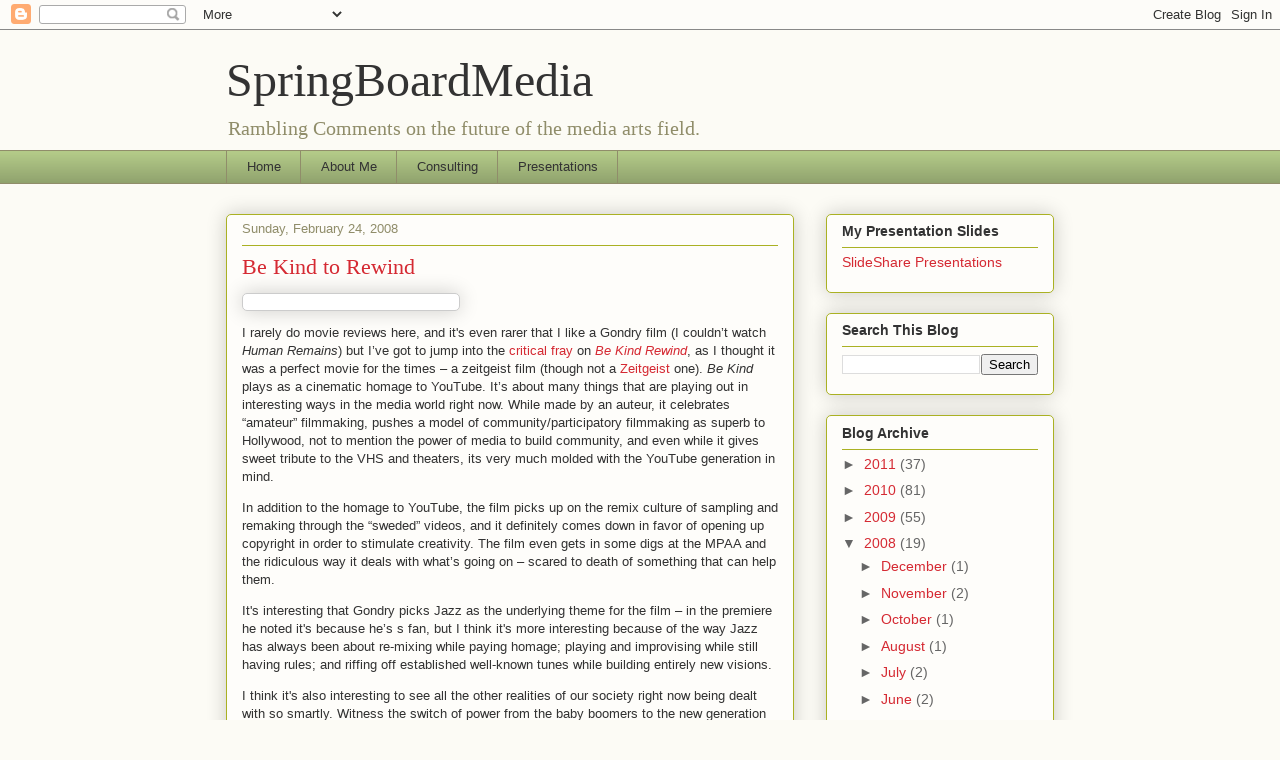

--- FILE ---
content_type: text/html; charset=UTF-8
request_url: https://springboardmedia.blogspot.com/2008/02/
body_size: 18105
content:
<!DOCTYPE html>
<html class='v2' dir='ltr' lang='en'>
<head>
<link href='https://www.blogger.com/static/v1/widgets/335934321-css_bundle_v2.css' rel='stylesheet' type='text/css'/>
<meta content='width=1100' name='viewport'/>
<meta content='text/html; charset=UTF-8' http-equiv='Content-Type'/>
<meta content='blogger' name='generator'/>
<link href='https://springboardmedia.blogspot.com/favicon.ico' rel='icon' type='image/x-icon'/>
<link href='http://springboardmedia.blogspot.com/2008/02/' rel='canonical'/>
<link rel="alternate" type="application/atom+xml" title="SpringBoardMedia - Atom" href="https://springboardmedia.blogspot.com/feeds/posts/default" />
<link rel="alternate" type="application/rss+xml" title="SpringBoardMedia - RSS" href="https://springboardmedia.blogspot.com/feeds/posts/default?alt=rss" />
<link rel="service.post" type="application/atom+xml" title="SpringBoardMedia - Atom" href="https://www.blogger.com/feeds/20539850/posts/default" />
<!--Can't find substitution for tag [blog.ieCssRetrofitLinks]-->
<meta content='http://springboardmedia.blogspot.com/2008/02/' property='og:url'/>
<meta content='SpringBoardMedia' property='og:title'/>
<meta content='Rambling Comments on the future of the media arts field.' property='og:description'/>
<title>SpringBoardMedia: February 2008</title>
<style id='page-skin-1' type='text/css'><!--
/*
-----------------------------------------------
Blogger Template Style
Name:     Awesome Inc.
Designer: Tina Chen
URL:      tinachen.org
----------------------------------------------- */
/* Content
----------------------------------------------- */
body {
font: normal normal 13px Arial, Tahoma, Helvetica, FreeSans, sans-serif;
color: #333333;
background: #fcfbf5 none repeat scroll top left;
}
html body .content-outer {
min-width: 0;
max-width: 100%;
width: 100%;
}
a:link {
text-decoration: none;
color: #d52a33;
}
a:visited {
text-decoration: none;
color: #7d181e;
}
a:hover {
text-decoration: underline;
color: #d52a33;
}
.body-fauxcolumn-outer .cap-top {
position: absolute;
z-index: 1;
height: 276px;
width: 100%;
background: transparent none repeat-x scroll top left;
_background-image: none;
}
/* Columns
----------------------------------------------- */
.content-inner {
padding: 0;
}
.header-inner .section {
margin: 0 16px;
}
.tabs-inner .section {
margin: 0 16px;
}
.main-inner {
padding-top: 30px;
}
.main-inner .column-center-inner,
.main-inner .column-left-inner,
.main-inner .column-right-inner {
padding: 0 5px;
}
*+html body .main-inner .column-center-inner {
margin-top: -30px;
}
#layout .main-inner .column-center-inner {
margin-top: 0;
}
/* Header
----------------------------------------------- */
.header-outer {
margin: 0 0 0 0;
background: transparent none repeat scroll 0 0;
}
.Header h1 {
font: normal normal 48px Georgia, Utopia, 'Palatino Linotype', Palatino, serif;
color: #333333;
text-shadow: 0 0 -1px #000000;
}
.Header h1 a {
color: #333333;
}
.Header .description {
font: normal normal 20px Georgia, Utopia, 'Palatino Linotype', Palatino, serif;
color: #908d6a;
}
.header-inner .Header .titlewrapper,
.header-inner .Header .descriptionwrapper {
padding-left: 0;
padding-right: 0;
margin-bottom: 0;
}
.header-inner .Header .titlewrapper {
padding-top: 22px;
}
/* Tabs
----------------------------------------------- */
.tabs-outer {
overflow: hidden;
position: relative;
background: #b3ca88 url(//www.blogblog.com/1kt/awesomeinc/tabs_gradient_light.png) repeat scroll 0 0;
}
#layout .tabs-outer {
overflow: visible;
}
.tabs-cap-top, .tabs-cap-bottom {
position: absolute;
width: 100%;
border-top: 1px solid #908d6a;
}
.tabs-cap-bottom {
bottom: 0;
}
.tabs-inner .widget li a {
display: inline-block;
margin: 0;
padding: .6em 1.5em;
font: normal normal 13px Arial, Tahoma, Helvetica, FreeSans, sans-serif;
color: #333333;
border-top: 1px solid #908d6a;
border-bottom: 1px solid #908d6a;
border-left: 1px solid #908d6a;
height: 16px;
line-height: 16px;
}
.tabs-inner .widget li:last-child a {
border-right: 1px solid #908d6a;
}
.tabs-inner .widget li.selected a, .tabs-inner .widget li a:hover {
background: #63704b url(//www.blogblog.com/1kt/awesomeinc/tabs_gradient_light.png) repeat-x scroll 0 -100px;
color: #ffffff;
}
/* Headings
----------------------------------------------- */
h2 {
font: normal bold 14px Arial, Tahoma, Helvetica, FreeSans, sans-serif;
color: #333333;
}
/* Widgets
----------------------------------------------- */
.main-inner .section {
margin: 0 27px;
padding: 0;
}
.main-inner .column-left-outer,
.main-inner .column-right-outer {
margin-top: 0;
}
#layout .main-inner .column-left-outer,
#layout .main-inner .column-right-outer {
margin-top: 0;
}
.main-inner .column-left-inner,
.main-inner .column-right-inner {
background: transparent none repeat 0 0;
-moz-box-shadow: 0 0 0 rgba(0, 0, 0, .2);
-webkit-box-shadow: 0 0 0 rgba(0, 0, 0, .2);
-goog-ms-box-shadow: 0 0 0 rgba(0, 0, 0, .2);
box-shadow: 0 0 0 rgba(0, 0, 0, .2);
-moz-border-radius: 5px;
-webkit-border-radius: 5px;
-goog-ms-border-radius: 5px;
border-radius: 5px;
}
#layout .main-inner .column-left-inner,
#layout .main-inner .column-right-inner {
margin-top: 0;
}
.sidebar .widget {
font: normal normal 14px Arial, Tahoma, Helvetica, FreeSans, sans-serif;
color: #333333;
}
.sidebar .widget a:link {
color: #d52a33;
}
.sidebar .widget a:visited {
color: #7d181e;
}
.sidebar .widget a:hover {
color: #d52a33;
}
.sidebar .widget h2 {
text-shadow: 0 0 -1px #000000;
}
.main-inner .widget {
background-color: #fefdfa;
border: 1px solid #aab123;
padding: 0 15px 15px;
margin: 20px -16px;
-moz-box-shadow: 0 0 20px rgba(0, 0, 0, .2);
-webkit-box-shadow: 0 0 20px rgba(0, 0, 0, .2);
-goog-ms-box-shadow: 0 0 20px rgba(0, 0, 0, .2);
box-shadow: 0 0 20px rgba(0, 0, 0, .2);
-moz-border-radius: 5px;
-webkit-border-radius: 5px;
-goog-ms-border-radius: 5px;
border-radius: 5px;
}
.main-inner .widget h2 {
margin: 0 -0;
padding: .6em 0 .5em;
border-bottom: 1px solid transparent;
}
.footer-inner .widget h2 {
padding: 0 0 .4em;
border-bottom: 1px solid transparent;
}
.main-inner .widget h2 + div, .footer-inner .widget h2 + div {
border-top: 1px solid #aab123;
padding-top: 8px;
}
.main-inner .widget .widget-content {
margin: 0 -0;
padding: 7px 0 0;
}
.main-inner .widget ul, .main-inner .widget #ArchiveList ul.flat {
margin: -8px -15px 0;
padding: 0;
list-style: none;
}
.main-inner .widget #ArchiveList {
margin: -8px 0 0;
}
.main-inner .widget ul li, .main-inner .widget #ArchiveList ul.flat li {
padding: .5em 15px;
text-indent: 0;
color: #666666;
border-top: 0 solid #aab123;
border-bottom: 1px solid transparent;
}
.main-inner .widget #ArchiveList ul li {
padding-top: .25em;
padding-bottom: .25em;
}
.main-inner .widget ul li:first-child, .main-inner .widget #ArchiveList ul.flat li:first-child {
border-top: none;
}
.main-inner .widget ul li:last-child, .main-inner .widget #ArchiveList ul.flat li:last-child {
border-bottom: none;
}
.post-body {
position: relative;
}
.main-inner .widget .post-body ul {
padding: 0 2.5em;
margin: .5em 0;
list-style: disc;
}
.main-inner .widget .post-body ul li {
padding: 0.25em 0;
margin-bottom: .25em;
color: #333333;
border: none;
}
.footer-inner .widget ul {
padding: 0;
list-style: none;
}
.widget .zippy {
color: #666666;
}
/* Posts
----------------------------------------------- */
body .main-inner .Blog {
padding: 0;
margin-bottom: 1em;
background-color: transparent;
border: none;
-moz-box-shadow: 0 0 0 rgba(0, 0, 0, 0);
-webkit-box-shadow: 0 0 0 rgba(0, 0, 0, 0);
-goog-ms-box-shadow: 0 0 0 rgba(0, 0, 0, 0);
box-shadow: 0 0 0 rgba(0, 0, 0, 0);
}
.main-inner .section:last-child .Blog:last-child {
padding: 0;
margin-bottom: 1em;
}
.main-inner .widget h2.date-header {
margin: 0 -15px 1px;
padding: 0 0 0 0;
font: normal normal 13px Arial, Tahoma, Helvetica, FreeSans, sans-serif;
color: #908d6a;
background: transparent none no-repeat scroll top left;
border-top: 0 solid #aab123;
border-bottom: 1px solid transparent;
-moz-border-radius-topleft: 0;
-moz-border-radius-topright: 0;
-webkit-border-top-left-radius: 0;
-webkit-border-top-right-radius: 0;
border-top-left-radius: 0;
border-top-right-radius: 0;
position: static;
bottom: 100%;
right: 15px;
text-shadow: 0 0 -1px #000000;
}
.main-inner .widget h2.date-header span {
font: normal normal 13px Arial, Tahoma, Helvetica, FreeSans, sans-serif;
display: block;
padding: .5em 15px;
border-left: 0 solid #aab123;
border-right: 0 solid #aab123;
}
.date-outer {
position: relative;
margin: 30px 0 20px;
padding: 0 15px;
background-color: #fefdfa;
border: 1px solid #aab123;
-moz-box-shadow: 0 0 20px rgba(0, 0, 0, .2);
-webkit-box-shadow: 0 0 20px rgba(0, 0, 0, .2);
-goog-ms-box-shadow: 0 0 20px rgba(0, 0, 0, .2);
box-shadow: 0 0 20px rgba(0, 0, 0, .2);
-moz-border-radius: 5px;
-webkit-border-radius: 5px;
-goog-ms-border-radius: 5px;
border-radius: 5px;
}
.date-outer:first-child {
margin-top: 0;
}
.date-outer:last-child {
margin-bottom: 20px;
-moz-border-radius-bottomleft: 5px;
-moz-border-radius-bottomright: 5px;
-webkit-border-bottom-left-radius: 5px;
-webkit-border-bottom-right-radius: 5px;
-goog-ms-border-bottom-left-radius: 5px;
-goog-ms-border-bottom-right-radius: 5px;
border-bottom-left-radius: 5px;
border-bottom-right-radius: 5px;
}
.date-posts {
margin: 0 -0;
padding: 0 0;
clear: both;
}
.post-outer, .inline-ad {
border-top: 1px solid #aab123;
margin: 0 -0;
padding: 15px 0;
}
.post-outer {
padding-bottom: 10px;
}
.post-outer:first-child {
padding-top: 0;
border-top: none;
}
.post-outer:last-child, .inline-ad:last-child {
border-bottom: none;
}
.post-body {
position: relative;
}
.post-body img {
padding: 8px;
background: #ffffff;
border: 1px solid #cccccc;
-moz-box-shadow: 0 0 20px rgba(0, 0, 0, .2);
-webkit-box-shadow: 0 0 20px rgba(0, 0, 0, .2);
box-shadow: 0 0 20px rgba(0, 0, 0, .2);
-moz-border-radius: 5px;
-webkit-border-radius: 5px;
border-radius: 5px;
}
h3.post-title, h4 {
font: normal normal 22px Georgia, Utopia, 'Palatino Linotype', Palatino, serif;
color: #d52a33;
}
h3.post-title a {
font: normal normal 22px Georgia, Utopia, 'Palatino Linotype', Palatino, serif;
color: #d52a33;
}
h3.post-title a:hover {
color: #d52a33;
text-decoration: underline;
}
.post-header {
margin: 0 0 1em;
}
.post-body {
line-height: 1.4;
}
.post-outer h2 {
color: #333333;
}
.post-footer {
margin: 1.5em 0 0;
}
#blog-pager {
padding: 15px;
font-size: 120%;
background-color: #fefdfa;
border: 1px solid #aab123;
-moz-box-shadow: 0 0 20px rgba(0, 0, 0, .2);
-webkit-box-shadow: 0 0 20px rgba(0, 0, 0, .2);
-goog-ms-box-shadow: 0 0 20px rgba(0, 0, 0, .2);
box-shadow: 0 0 20px rgba(0, 0, 0, .2);
-moz-border-radius: 5px;
-webkit-border-radius: 5px;
-goog-ms-border-radius: 5px;
border-radius: 5px;
-moz-border-radius-topleft: 5px;
-moz-border-radius-topright: 5px;
-webkit-border-top-left-radius: 5px;
-webkit-border-top-right-radius: 5px;
-goog-ms-border-top-left-radius: 5px;
-goog-ms-border-top-right-radius: 5px;
border-top-left-radius: 5px;
border-top-right-radius-topright: 5px;
margin-top: 1em;
}
.blog-feeds, .post-feeds {
margin: 1em 0;
text-align: center;
color: #333333;
}
.blog-feeds a, .post-feeds a {
color: #d52a33;
}
.blog-feeds a:visited, .post-feeds a:visited {
color: #7d181e;
}
.blog-feeds a:hover, .post-feeds a:hover {
color: #d52a33;
}
.post-outer .comments {
margin-top: 2em;
}
/* Comments
----------------------------------------------- */
.comments .comments-content .icon.blog-author {
background-repeat: no-repeat;
background-image: url([data-uri]);
}
.comments .comments-content .loadmore a {
border-top: 1px solid #908d6a;
border-bottom: 1px solid #908d6a;
}
.comments .continue {
border-top: 2px solid #908d6a;
}
/* Footer
----------------------------------------------- */
.footer-outer {
margin: -20px 0 -1px;
padding: 20px 0 0;
color: #333333;
overflow: hidden;
}
.footer-fauxborder-left {
border-top: 1px solid #aab123;
background: #fefdfa none repeat scroll 0 0;
-moz-box-shadow: 0 0 20px rgba(0, 0, 0, .2);
-webkit-box-shadow: 0 0 20px rgba(0, 0, 0, .2);
-goog-ms-box-shadow: 0 0 20px rgba(0, 0, 0, .2);
box-shadow: 0 0 20px rgba(0, 0, 0, .2);
margin: 0 -20px;
}
/* Mobile
----------------------------------------------- */
body.mobile {
background-size: auto;
}
.mobile .body-fauxcolumn-outer {
background: transparent none repeat scroll top left;
}
*+html body.mobile .main-inner .column-center-inner {
margin-top: 0;
}
.mobile .main-inner .widget {
padding: 0 0 15px;
}
.mobile .main-inner .widget h2 + div,
.mobile .footer-inner .widget h2 + div {
border-top: none;
padding-top: 0;
}
.mobile .footer-inner .widget h2 {
padding: 0.5em 0;
border-bottom: none;
}
.mobile .main-inner .widget .widget-content {
margin: 0;
padding: 7px 0 0;
}
.mobile .main-inner .widget ul,
.mobile .main-inner .widget #ArchiveList ul.flat {
margin: 0 -15px 0;
}
.mobile .main-inner .widget h2.date-header {
right: 0;
}
.mobile .date-header span {
padding: 0.4em 0;
}
.mobile .date-outer:first-child {
margin-bottom: 0;
border: 1px solid #aab123;
-moz-border-radius-topleft: 5px;
-moz-border-radius-topright: 5px;
-webkit-border-top-left-radius: 5px;
-webkit-border-top-right-radius: 5px;
-goog-ms-border-top-left-radius: 5px;
-goog-ms-border-top-right-radius: 5px;
border-top-left-radius: 5px;
border-top-right-radius: 5px;
}
.mobile .date-outer {
border-color: #aab123;
border-width: 0 1px 1px;
}
.mobile .date-outer:last-child {
margin-bottom: 0;
}
.mobile .main-inner {
padding: 0;
}
.mobile .header-inner .section {
margin: 0;
}
.mobile .post-outer, .mobile .inline-ad {
padding: 5px 0;
}
.mobile .tabs-inner .section {
margin: 0 10px;
}
.mobile .main-inner .widget h2 {
margin: 0;
padding: 0;
}
.mobile .main-inner .widget h2.date-header span {
padding: 0;
}
.mobile .main-inner .widget .widget-content {
margin: 0;
padding: 7px 0 0;
}
.mobile #blog-pager {
border: 1px solid transparent;
background: #fefdfa none repeat scroll 0 0;
}
.mobile .main-inner .column-left-inner,
.mobile .main-inner .column-right-inner {
background: transparent none repeat 0 0;
-moz-box-shadow: none;
-webkit-box-shadow: none;
-goog-ms-box-shadow: none;
box-shadow: none;
}
.mobile .date-posts {
margin: 0;
padding: 0;
}
.mobile .footer-fauxborder-left {
margin: 0;
border-top: inherit;
}
.mobile .main-inner .section:last-child .Blog:last-child {
margin-bottom: 0;
}
.mobile-index-contents {
color: #333333;
}
.mobile .mobile-link-button {
background: #d52a33 url(//www.blogblog.com/1kt/awesomeinc/tabs_gradient_light.png) repeat scroll 0 0;
}
.mobile-link-button a:link, .mobile-link-button a:visited {
color: #ffffff;
}
.mobile .tabs-inner .PageList .widget-content {
background: transparent;
border-top: 1px solid;
border-color: #908d6a;
color: #333333;
}
.mobile .tabs-inner .PageList .widget-content .pagelist-arrow {
border-left: 1px solid #908d6a;
}

--></style>
<style id='template-skin-1' type='text/css'><!--
body {
min-width: 860px;
}
.content-outer, .content-fauxcolumn-outer, .region-inner {
min-width: 860px;
max-width: 860px;
_width: 860px;
}
.main-inner .columns {
padding-left: 0px;
padding-right: 260px;
}
.main-inner .fauxcolumn-center-outer {
left: 0px;
right: 260px;
/* IE6 does not respect left and right together */
_width: expression(this.parentNode.offsetWidth -
parseInt("0px") -
parseInt("260px") + 'px');
}
.main-inner .fauxcolumn-left-outer {
width: 0px;
}
.main-inner .fauxcolumn-right-outer {
width: 260px;
}
.main-inner .column-left-outer {
width: 0px;
right: 100%;
margin-left: -0px;
}
.main-inner .column-right-outer {
width: 260px;
margin-right: -260px;
}
#layout {
min-width: 0;
}
#layout .content-outer {
min-width: 0;
width: 800px;
}
#layout .region-inner {
min-width: 0;
width: auto;
}
body#layout div.add_widget {
padding: 8px;
}
body#layout div.add_widget a {
margin-left: 32px;
}
--></style>
<link href='https://www.blogger.com/dyn-css/authorization.css?targetBlogID=20539850&amp;zx=524a6466-9c4b-4277-b07c-892f6ba9af15' media='none' onload='if(media!=&#39;all&#39;)media=&#39;all&#39;' rel='stylesheet'/><noscript><link href='https://www.blogger.com/dyn-css/authorization.css?targetBlogID=20539850&amp;zx=524a6466-9c4b-4277-b07c-892f6ba9af15' rel='stylesheet'/></noscript>
<meta name='google-adsense-platform-account' content='ca-host-pub-1556223355139109'/>
<meta name='google-adsense-platform-domain' content='blogspot.com'/>

</head>
<body class='loading variant-renewable'>
<div class='navbar section' id='navbar' name='Navbar'><div class='widget Navbar' data-version='1' id='Navbar1'><script type="text/javascript">
    function setAttributeOnload(object, attribute, val) {
      if(window.addEventListener) {
        window.addEventListener('load',
          function(){ object[attribute] = val; }, false);
      } else {
        window.attachEvent('onload', function(){ object[attribute] = val; });
      }
    }
  </script>
<div id="navbar-iframe-container"></div>
<script type="text/javascript" src="https://apis.google.com/js/platform.js"></script>
<script type="text/javascript">
      gapi.load("gapi.iframes:gapi.iframes.style.bubble", function() {
        if (gapi.iframes && gapi.iframes.getContext) {
          gapi.iframes.getContext().openChild({
              url: 'https://www.blogger.com/navbar/20539850?origin\x3dhttps://springboardmedia.blogspot.com',
              where: document.getElementById("navbar-iframe-container"),
              id: "navbar-iframe"
          });
        }
      });
    </script><script type="text/javascript">
(function() {
var script = document.createElement('script');
script.type = 'text/javascript';
script.src = '//pagead2.googlesyndication.com/pagead/js/google_top_exp.js';
var head = document.getElementsByTagName('head')[0];
if (head) {
head.appendChild(script);
}})();
</script>
</div></div>
<div class='body-fauxcolumns'>
<div class='fauxcolumn-outer body-fauxcolumn-outer'>
<div class='cap-top'>
<div class='cap-left'></div>
<div class='cap-right'></div>
</div>
<div class='fauxborder-left'>
<div class='fauxborder-right'></div>
<div class='fauxcolumn-inner'>
</div>
</div>
<div class='cap-bottom'>
<div class='cap-left'></div>
<div class='cap-right'></div>
</div>
</div>
</div>
<div class='content'>
<div class='content-fauxcolumns'>
<div class='fauxcolumn-outer content-fauxcolumn-outer'>
<div class='cap-top'>
<div class='cap-left'></div>
<div class='cap-right'></div>
</div>
<div class='fauxborder-left'>
<div class='fauxborder-right'></div>
<div class='fauxcolumn-inner'>
</div>
</div>
<div class='cap-bottom'>
<div class='cap-left'></div>
<div class='cap-right'></div>
</div>
</div>
</div>
<div class='content-outer'>
<div class='content-cap-top cap-top'>
<div class='cap-left'></div>
<div class='cap-right'></div>
</div>
<div class='fauxborder-left content-fauxborder-left'>
<div class='fauxborder-right content-fauxborder-right'></div>
<div class='content-inner'>
<header>
<div class='header-outer'>
<div class='header-cap-top cap-top'>
<div class='cap-left'></div>
<div class='cap-right'></div>
</div>
<div class='fauxborder-left header-fauxborder-left'>
<div class='fauxborder-right header-fauxborder-right'></div>
<div class='region-inner header-inner'>
<div class='header section' id='header' name='Header'><div class='widget Header' data-version='1' id='Header1'>
<div id='header-inner'>
<div class='titlewrapper'>
<h1 class='title'>
<a href='https://springboardmedia.blogspot.com/'>
SpringBoardMedia
</a>
</h1>
</div>
<div class='descriptionwrapper'>
<p class='description'><span>Rambling Comments on the future of the media arts field.</span></p>
</div>
</div>
</div></div>
</div>
</div>
<div class='header-cap-bottom cap-bottom'>
<div class='cap-left'></div>
<div class='cap-right'></div>
</div>
</div>
</header>
<div class='tabs-outer'>
<div class='tabs-cap-top cap-top'>
<div class='cap-left'></div>
<div class='cap-right'></div>
</div>
<div class='fauxborder-left tabs-fauxborder-left'>
<div class='fauxborder-right tabs-fauxborder-right'></div>
<div class='region-inner tabs-inner'>
<div class='tabs section' id='crosscol' name='Cross-Column'><div class='widget PageList' data-version='1' id='PageList1'>
<h2>Pages</h2>
<div class='widget-content'>
<ul>
<li>
<a href='https://springboardmedia.blogspot.com/'>Home</a>
</li>
<li>
<a href='https://springboardmedia.blogspot.com/p/about-me.html'>About Me</a>
</li>
<li>
<a href='https://springboardmedia.blogspot.com/p/consulting.html'>Consulting</a>
</li>
<li>
<a href='https://springboardmedia.blogspot.com/p/presentations.html'>Presentations</a>
</li>
</ul>
<div class='clear'></div>
</div>
</div></div>
<div class='tabs no-items section' id='crosscol-overflow' name='Cross-Column 2'></div>
</div>
</div>
<div class='tabs-cap-bottom cap-bottom'>
<div class='cap-left'></div>
<div class='cap-right'></div>
</div>
</div>
<div class='main-outer'>
<div class='main-cap-top cap-top'>
<div class='cap-left'></div>
<div class='cap-right'></div>
</div>
<div class='fauxborder-left main-fauxborder-left'>
<div class='fauxborder-right main-fauxborder-right'></div>
<div class='region-inner main-inner'>
<div class='columns fauxcolumns'>
<div class='fauxcolumn-outer fauxcolumn-center-outer'>
<div class='cap-top'>
<div class='cap-left'></div>
<div class='cap-right'></div>
</div>
<div class='fauxborder-left'>
<div class='fauxborder-right'></div>
<div class='fauxcolumn-inner'>
</div>
</div>
<div class='cap-bottom'>
<div class='cap-left'></div>
<div class='cap-right'></div>
</div>
</div>
<div class='fauxcolumn-outer fauxcolumn-left-outer'>
<div class='cap-top'>
<div class='cap-left'></div>
<div class='cap-right'></div>
</div>
<div class='fauxborder-left'>
<div class='fauxborder-right'></div>
<div class='fauxcolumn-inner'>
</div>
</div>
<div class='cap-bottom'>
<div class='cap-left'></div>
<div class='cap-right'></div>
</div>
</div>
<div class='fauxcolumn-outer fauxcolumn-right-outer'>
<div class='cap-top'>
<div class='cap-left'></div>
<div class='cap-right'></div>
</div>
<div class='fauxborder-left'>
<div class='fauxborder-right'></div>
<div class='fauxcolumn-inner'>
</div>
</div>
<div class='cap-bottom'>
<div class='cap-left'></div>
<div class='cap-right'></div>
</div>
</div>
<!-- corrects IE6 width calculation -->
<div class='columns-inner'>
<div class='column-center-outer'>
<div class='column-center-inner'>
<div class='main section' id='main' name='Main'><div class='widget Blog' data-version='1' id='Blog1'>
<div class='blog-posts hfeed'>

          <div class="date-outer">
        
<h2 class='date-header'><span>Sunday, February 24, 2008</span></h2>

          <div class="date-posts">
        
<div class='post-outer'>
<div class='post hentry uncustomized-post-template' itemprop='blogPost' itemscope='itemscope' itemtype='http://schema.org/BlogPosting'>
<meta content='http://www.filmgecko.com/wp-content/uploads/2008/01/image-thumb89.png' itemprop='image_url'/>
<meta content='20539850' itemprop='blogId'/>
<meta content='5221320864495688487' itemprop='postId'/>
<a name='5221320864495688487'></a>
<h3 class='post-title entry-title' itemprop='name'>
<a href='https://springboardmedia.blogspot.com/2008/02/be-kind-to-rewind.html'>Be Kind to Rewind</a>
</h3>
<div class='post-header'>
<div class='post-header-line-1'></div>
</div>
<div class='post-body entry-content' id='post-body-5221320864495688487' itemprop='description articleBody'>
<a href="http://www.filmgecko.com/wp-content/uploads/2008/01/image-thumb89.png" onblur="try {parent.deselectBloggerImageGracefully();} catch(e) {}"><img alt="" border="0" src="https://lh3.googleusercontent.com/blogger_img_proxy/AEn0k_u1uRjXWH_k1e2j7wxxO6mgaGEHhyF-4PbLx9GLvQ2smhdyux-RPPgBJ_PQkXo0Hrs023hz9ewoIPmFrPTVyX_aNzUtmlotqq2AUQ76Vfq9ApS8Axbrr8Aa2KmSZPZ-HKd4lHeRGC1Qvw=s0-d" style="margin: 0pt 10px 10px 0pt; float: left; cursor: pointer; width: 200px;"></a><br /><p class="MsoNormal">I rarely do movie reviews here, and it's even rarer that I like a Gondry film (I couldn&#8217;t watch <span style="font-style: italic;">Human Remains</span>) but I&#8217;ve got to jump into the <a href="http://www.rottentomatoes.com/m/be_kind_rewind/">critical fray</a> on <a href="http://www.bekindmovie.com/"><span style="font-style: italic;">Be Kind Rewind</span></a>, as I thought it was a perfect movie for the times &#8211; a zeitgeist film (though not a<a href="http://www.zeitgeistfilms.com/"> Zeitgeist</a> one). <span style="font-style: italic;">Be Kind</span> plays as a cinematic homage to YouTube. It&#8217;s about many things that are playing out in interesting ways in the media world right now. While made by an auteur, it celebrates &#8220;amateur&#8221; filmmaking, pushes a model of community/participatory filmmaking as superb to <st1:city><st1:place>Hollywood</st1:place></st1:city>, not to mention the power of media to build community, and even while it gives sweet tribute to the VHS and theaters, its very much molded with the YouTube generation in mind. </p>    <p class="MsoNormal">In addition to the homage to YouTube, the film picks up on the remix culture of sampling and remaking through the &#8220;sweded&#8221; videos, and it definitely comes down in favor of opening up copyright in order to stimulate creativity. The film even gets in some digs at the <st1:stockticker>MPAA</st1:stockticker> and the ridiculous way it deals with what&#8217;s going on &#8211; scared to death of something that can help them.</p>    <p class="MsoNormal">It's interesting that Gondry picks Jazz as the underlying theme for the film &#8211; in the premiere he noted it's because he&#8217;s s fan, but I think it's more interesting because of the way Jazz has always been about re-mixing while paying homage; playing and improvising while still having rules; and riffing off established well-known tunes while building entirely new visions. </p>    <p class="MsoNormal">I think it's also interesting to see all the other realities of our society right now being dealt with so smartly. Witness the switch of power from the baby boomers to the new generation as Danny Glover and Mia Farrow &#8211; two real world activists from back in the day &#8211; begin giving up on their dreams just as the younger generation comes up with new ways to solve the problems. It shows the changing nature of our neighborhoods -<span style="">  </span>not just the bad side of gentrification, which is very real in the film, but also in the possibility of working together. It also shows the continual decline of culture, even in the smallest ways, such as when local kids tag over the beautiful graffiti across from the store. Sure, it&#8217;s a joyous film and simplistic in some ways, but so are the opposing stereotypes. One of the best moments, and most hilarious, in the film is when Jack Black and Mos Def break into the rival, big-chain video store to steal a projector and find that behind the monolith is another struggling local businessman losing money. Nothing is as simple as it seems in this film.</p>    <p class="MsoNormal">Another example of its subtle complexity: I love that near the end of the film, we watch the audience watching the film. They are in a theater &#8211; in a sense &#8211; watching the film together. The glow of the film washes over their faces, and the obvious tribute to watching cinema together is prevalent. But what&#8217;s interesting is that they are watching the film they made, together, not the work of one auteur. That&#8217;s the film we&#8217;re watching of course, but it still suggests that the group will win out.</p>    <p class="MsoNormal"><o:p></o:p>But this scene is touching to me for another reason &#8211; one many people may find hokey on the surface &#8211; as the screen has been hung up over the front window, and we find an entire community watching with them on the other side of the screen. I can&#8217;t imagine Gondry wasn&#8217;t aware that in this he was once again talking about race in this scene. Race plays throughout the film. At the screening I attended, Elvis Mitchell went on a bit too long about this, but one can&#8217;t deny that this is a very sophisticated look at the nuances of race relations, and their history. While the digs at <span style="font-style: italic;">Driving Miss Daisy </span>get laughs, you can feel that the pain on Mos Def&#8217;s face is real when he lashes out at Jack Black for the continued humiliation. Gondry wanted to film a remake of <span style="font-style: italic;">Back to the Future </span>which would have been hilarious, but couldn&#8217;t because of legal issues. Interestingly, the reason he wanted to do it was to change the part where a white man gives the idea of rock to a black man. That one scene angered many in the black community, and Gondry wanted to &#8220;right&#8221; it in the sweded<span style="">  </span>version. </p>    <p class="MsoNormal">So, what&#8217;s so poignant about this last scene? Many people don&#8217;t know this, but it was once common practice in many movie theaters, especially in the segregated South, to have the black audience sit on the back side of the screen and watch the movie backwards. Theater owners often had double sided theaters &#8211; one for white and one for black &#8211; and I am willing to bet this was not just an interesting trick for the film, but one that brings up race once again, but to say &#8211; look, on the other side of that screen was a community, and now they are part of the story.</p>  <p class="MsoNormal"><o:p> </o:p></p>
<div style='clear: both;'></div>
</div>
<div class='post-footer'>
<div class='post-footer-line post-footer-line-1'>
<span class='post-author vcard'>
Posted by
<span class='fn' itemprop='author' itemscope='itemscope' itemtype='http://schema.org/Person'>
<meta content='https://www.blogger.com/profile/07804966250954053044' itemprop='url'/>
<a class='g-profile' href='https://www.blogger.com/profile/07804966250954053044' rel='author' title='author profile'>
<span itemprop='name'>BNewmanSBoard</span>
</a>
</span>
</span>
<span class='post-timestamp'>
at
<meta content='http://springboardmedia.blogspot.com/2008/02/be-kind-to-rewind.html' itemprop='url'/>
<a class='timestamp-link' href='https://springboardmedia.blogspot.com/2008/02/be-kind-to-rewind.html' rel='bookmark' title='permanent link'><abbr class='published' itemprop='datePublished' title='2008-02-24T16:30:00-05:00'>4:30 PM</abbr></a>
</span>
<span class='post-comment-link'>
<a class='comment-link' href='https://www.blogger.com/comment/fullpage/post/20539850/5221320864495688487' onclick=''>
2 comments:
  </a>
</span>
<span class='post-icons'>
<span class='item-action'>
<a href='https://www.blogger.com/email-post/20539850/5221320864495688487' title='Email Post'>
<img alt='' class='icon-action' height='13' src='https://resources.blogblog.com/img/icon18_email.gif' width='18'/>
</a>
</span>
<span class='item-control blog-admin pid-1081929688'>
<a href='https://www.blogger.com/post-edit.g?blogID=20539850&postID=5221320864495688487&from=pencil' title='Edit Post'>
<img alt='' class='icon-action' height='18' src='https://resources.blogblog.com/img/icon18_edit_allbkg.gif' width='18'/>
</a>
</span>
</span>
<div class='post-share-buttons goog-inline-block'>
<a class='goog-inline-block share-button sb-email' href='https://www.blogger.com/share-post.g?blogID=20539850&postID=5221320864495688487&target=email' target='_blank' title='Email This'><span class='share-button-link-text'>Email This</span></a><a class='goog-inline-block share-button sb-blog' href='https://www.blogger.com/share-post.g?blogID=20539850&postID=5221320864495688487&target=blog' onclick='window.open(this.href, "_blank", "height=270,width=475"); return false;' target='_blank' title='BlogThis!'><span class='share-button-link-text'>BlogThis!</span></a><a class='goog-inline-block share-button sb-twitter' href='https://www.blogger.com/share-post.g?blogID=20539850&postID=5221320864495688487&target=twitter' target='_blank' title='Share to X'><span class='share-button-link-text'>Share to X</span></a><a class='goog-inline-block share-button sb-facebook' href='https://www.blogger.com/share-post.g?blogID=20539850&postID=5221320864495688487&target=facebook' onclick='window.open(this.href, "_blank", "height=430,width=640"); return false;' target='_blank' title='Share to Facebook'><span class='share-button-link-text'>Share to Facebook</span></a><a class='goog-inline-block share-button sb-pinterest' href='https://www.blogger.com/share-post.g?blogID=20539850&postID=5221320864495688487&target=pinterest' target='_blank' title='Share to Pinterest'><span class='share-button-link-text'>Share to Pinterest</span></a>
</div>
</div>
<div class='post-footer-line post-footer-line-2'>
<span class='post-labels'>
Labels:
<a href='https://springboardmedia.blogspot.com/search/label/copyright' rel='tag'>copyright</a>,
<a href='https://springboardmedia.blogspot.com/search/label/culture' rel='tag'>culture</a>,
<a href='https://springboardmedia.blogspot.com/search/label/films' rel='tag'>films</a>,
<a href='https://springboardmedia.blogspot.com/search/label/technology' rel='tag'>technology</a>
</span>
</div>
<div class='post-footer-line post-footer-line-3'>
<span class='post-location'>
</span>
</div>
</div>
</div>
</div>
<div class='post-outer'>
<div class='post hentry uncustomized-post-template' itemprop='blogPost' itemscope='itemscope' itemtype='http://schema.org/BlogPosting'>
<meta content='http://www.epals.com/images/LAYOUT/home_page/homeglobe.jpg' itemprop='image_url'/>
<meta content='20539850' itemprop='blogId'/>
<meta content='3169456171484518407' itemprop='postId'/>
<a name='3169456171484518407'></a>
<h3 class='post-title entry-title' itemprop='name'>
<a href='https://springboardmedia.blogspot.com/2008/02/with-profits-in-news.html'>With Profits in News</a>
</h3>
<div class='post-header'>
<div class='post-header-line-1'></div>
</div>
<div class='post-body entry-content' id='post-body-3169456171484518407' itemprop='description articleBody'>
<a href="http://www.epals.com/images/LAYOUT/home_page/homeglobe.jpg" onblur="try {parent.deselectBloggerImageGracefully();} catch(e) {}"><img alt="" border="0" src="https://lh3.googleusercontent.com/blogger_img_proxy/AEn0k_trl0sNVPHATnOmT2tjoy5YYxh5Ek0_T26TvrkB1vNI0pcZZIdMTVIeP9gvQbbi3I_FHiL6Da_uYEAo6yvqetfc__1rAYddiKMytqHIh3Ranf_nz0EpEKZZfX1Kbgk=s0-d" style="margin: 0pt 10px 10px 0pt; float: left; cursor: pointer; width: 200px;"></a><br />Todays NYTimes has a <a href="http://www.nytimes.com/2008/02/24/business/24social.html?ex=1204520400&amp;en=d4aed6ababf81903&amp;ei=5070">great article</a> on how many nonprofits are starting to take a much more business minded approach to what they do, how foundations are considering these new models and even how some nonprofits are switching to for profit endeavors to help society. I think we'll keep seeing more of this, and I for one think that more nonprofits in the media world should be thinking like this. We're the best positioned, as media folks, yet most of us continue the same tired formulas. <a href="http://www.renewmedia.org/">We're</a> launching <a href="http://www.reframecollection.com/">Reframe </a>soon at my organization, and it takes what I call a <span style="font-style: italic;">with profit</span> approach - using for profit models for social aims. More on that, and some other ideas we have up our sleeves soon, but in the meantime check out how <a href="http://www.epals.com/">Epals </a>does it.
<div style='clear: both;'></div>
</div>
<div class='post-footer'>
<div class='post-footer-line post-footer-line-1'>
<span class='post-author vcard'>
Posted by
<span class='fn' itemprop='author' itemscope='itemscope' itemtype='http://schema.org/Person'>
<meta content='https://www.blogger.com/profile/07804966250954053044' itemprop='url'/>
<a class='g-profile' href='https://www.blogger.com/profile/07804966250954053044' rel='author' title='author profile'>
<span itemprop='name'>BNewmanSBoard</span>
</a>
</span>
</span>
<span class='post-timestamp'>
at
<meta content='http://springboardmedia.blogspot.com/2008/02/with-profits-in-news.html' itemprop='url'/>
<a class='timestamp-link' href='https://springboardmedia.blogspot.com/2008/02/with-profits-in-news.html' rel='bookmark' title='permanent link'><abbr class='published' itemprop='datePublished' title='2008-02-24T16:23:00-05:00'>4:23 PM</abbr></a>
</span>
<span class='post-comment-link'>
<a class='comment-link' href='https://www.blogger.com/comment/fullpage/post/20539850/3169456171484518407' onclick=''>
No comments:
  </a>
</span>
<span class='post-icons'>
<span class='item-action'>
<a href='https://www.blogger.com/email-post/20539850/3169456171484518407' title='Email Post'>
<img alt='' class='icon-action' height='13' src='https://resources.blogblog.com/img/icon18_email.gif' width='18'/>
</a>
</span>
<span class='item-control blog-admin pid-1081929688'>
<a href='https://www.blogger.com/post-edit.g?blogID=20539850&postID=3169456171484518407&from=pencil' title='Edit Post'>
<img alt='' class='icon-action' height='18' src='https://resources.blogblog.com/img/icon18_edit_allbkg.gif' width='18'/>
</a>
</span>
</span>
<div class='post-share-buttons goog-inline-block'>
<a class='goog-inline-block share-button sb-email' href='https://www.blogger.com/share-post.g?blogID=20539850&postID=3169456171484518407&target=email' target='_blank' title='Email This'><span class='share-button-link-text'>Email This</span></a><a class='goog-inline-block share-button sb-blog' href='https://www.blogger.com/share-post.g?blogID=20539850&postID=3169456171484518407&target=blog' onclick='window.open(this.href, "_blank", "height=270,width=475"); return false;' target='_blank' title='BlogThis!'><span class='share-button-link-text'>BlogThis!</span></a><a class='goog-inline-block share-button sb-twitter' href='https://www.blogger.com/share-post.g?blogID=20539850&postID=3169456171484518407&target=twitter' target='_blank' title='Share to X'><span class='share-button-link-text'>Share to X</span></a><a class='goog-inline-block share-button sb-facebook' href='https://www.blogger.com/share-post.g?blogID=20539850&postID=3169456171484518407&target=facebook' onclick='window.open(this.href, "_blank", "height=430,width=640"); return false;' target='_blank' title='Share to Facebook'><span class='share-button-link-text'>Share to Facebook</span></a><a class='goog-inline-block share-button sb-pinterest' href='https://www.blogger.com/share-post.g?blogID=20539850&postID=3169456171484518407&target=pinterest' target='_blank' title='Share to Pinterest'><span class='share-button-link-text'>Share to Pinterest</span></a>
</div>
</div>
<div class='post-footer-line post-footer-line-2'>
<span class='post-labels'>
Labels:
<a href='https://springboardmedia.blogspot.com/search/label/nonprofit' rel='tag'>nonprofit</a>
</span>
</div>
<div class='post-footer-line post-footer-line-3'>
<span class='post-location'>
</span>
</div>
</div>
</div>
</div>

          </div></div>
        

          <div class="date-outer">
        
<h2 class='date-header'><span>Monday, February 11, 2008</span></h2>

          <div class="date-posts">
        
<div class='post-outer'>
<div class='post hentry uncustomized-post-template' itemprop='blogPost' itemscope='itemscope' itemtype='http://schema.org/BlogPosting'>
<meta content='20539850' itemprop='blogId'/>
<meta content='2373148984505638680' itemprop='postId'/>
<a name='2373148984505638680'></a>
<h3 class='post-title entry-title' itemprop='name'>
<a href='https://springboardmedia.blogspot.com/2008/02/new-chapter-for-thinking-on-content.html'>A new Chapter for thinking on Content?</a>
</h3>
<div class='post-header'>
<div class='post-header-line-1'></div>
</div>
<div class='post-body entry-content' id='post-body-2373148984505638680' itemprop='description articleBody'>
<a href="http://www.reuters.com/article/technologyNews/idUSN1161071820080211?feedType=RSS&amp;feedName=technologyNews">Random House</a> announced today that they will start selling individual chapters of books for digital download. This may seem unrelated to film, but I think not. It's just another sign that companies need to start thinking about how their customers want to receive content and I think it has big implications for film. This is a wave that most obviously started with music - people wanting singles instead of the whole album, but I think the trend goes further back - its why digests have been important, for example. For many authors, the idea of someone only reading one of your chapters will be anathema, but it works well for certain types of content - indeed the trial run for Random House will be a business book ""Made to Stick: Why Some Ideas Survive and Others Die." Anyone who has ever read a business book can tell you that one chapter is enough!<br /><br />I think this could also help people "preview" other books - download a chapter to your Kindle or your laptop and if you like it, buy the entire book.  Free would work better, but its a good experiment, and <a href="http://www.wsj.com/">NewsCorp announced</a>, sure enough, that they'll make some of their titles available for free for a certain time. This should help people sample a work and see if they want to buy the whole thing.<br /><br />I think this is relevant to film because many users of film don't want the entire work. Many professors, for example, might only want the "chapters" (like DVD ones) of your film that apply to what they are teaching.And why stop them, if you could make a sale? Sure, some might use it as a way to censor something, but they could do that by not showing a certain scene to the class on videotape, so that's not a concern to me. Sure, it doesn't give them your full artistic intent - but these buyers won't come to you for that, so why not make an extra sale on the content they want to see. I can also imagine viewers that just want to see the action scenes, or (more likely) just the chapter where people get naked, but as a filmmaker, if you can make another sale, all the better for you!<br /><br />Its another way of versioning your content, and a good model to explore in film.
<div style='clear: both;'></div>
</div>
<div class='post-footer'>
<div class='post-footer-line post-footer-line-1'>
<span class='post-author vcard'>
Posted by
<span class='fn' itemprop='author' itemscope='itemscope' itemtype='http://schema.org/Person'>
<meta content='https://www.blogger.com/profile/07804966250954053044' itemprop='url'/>
<a class='g-profile' href='https://www.blogger.com/profile/07804966250954053044' rel='author' title='author profile'>
<span itemprop='name'>BNewmanSBoard</span>
</a>
</span>
</span>
<span class='post-timestamp'>
at
<meta content='http://springboardmedia.blogspot.com/2008/02/new-chapter-for-thinking-on-content.html' itemprop='url'/>
<a class='timestamp-link' href='https://springboardmedia.blogspot.com/2008/02/new-chapter-for-thinking-on-content.html' rel='bookmark' title='permanent link'><abbr class='published' itemprop='datePublished' title='2008-02-11T19:32:00-05:00'>7:32 PM</abbr></a>
</span>
<span class='post-comment-link'>
<a class='comment-link' href='https://www.blogger.com/comment/fullpage/post/20539850/2373148984505638680' onclick=''>
1 comment:
  </a>
</span>
<span class='post-icons'>
<span class='item-action'>
<a href='https://www.blogger.com/email-post/20539850/2373148984505638680' title='Email Post'>
<img alt='' class='icon-action' height='13' src='https://resources.blogblog.com/img/icon18_email.gif' width='18'/>
</a>
</span>
<span class='item-control blog-admin pid-1081929688'>
<a href='https://www.blogger.com/post-edit.g?blogID=20539850&postID=2373148984505638680&from=pencil' title='Edit Post'>
<img alt='' class='icon-action' height='18' src='https://resources.blogblog.com/img/icon18_edit_allbkg.gif' width='18'/>
</a>
</span>
</span>
<div class='post-share-buttons goog-inline-block'>
<a class='goog-inline-block share-button sb-email' href='https://www.blogger.com/share-post.g?blogID=20539850&postID=2373148984505638680&target=email' target='_blank' title='Email This'><span class='share-button-link-text'>Email This</span></a><a class='goog-inline-block share-button sb-blog' href='https://www.blogger.com/share-post.g?blogID=20539850&postID=2373148984505638680&target=blog' onclick='window.open(this.href, "_blank", "height=270,width=475"); return false;' target='_blank' title='BlogThis!'><span class='share-button-link-text'>BlogThis!</span></a><a class='goog-inline-block share-button sb-twitter' href='https://www.blogger.com/share-post.g?blogID=20539850&postID=2373148984505638680&target=twitter' target='_blank' title='Share to X'><span class='share-button-link-text'>Share to X</span></a><a class='goog-inline-block share-button sb-facebook' href='https://www.blogger.com/share-post.g?blogID=20539850&postID=2373148984505638680&target=facebook' onclick='window.open(this.href, "_blank", "height=430,width=640"); return false;' target='_blank' title='Share to Facebook'><span class='share-button-link-text'>Share to Facebook</span></a><a class='goog-inline-block share-button sb-pinterest' href='https://www.blogger.com/share-post.g?blogID=20539850&postID=2373148984505638680&target=pinterest' target='_blank' title='Share to Pinterest'><span class='share-button-link-text'>Share to Pinterest</span></a>
</div>
</div>
<div class='post-footer-line post-footer-line-2'>
<span class='post-labels'>
Labels:
<a href='https://springboardmedia.blogspot.com/search/label/culture' rel='tag'>culture</a>,
<a href='https://springboardmedia.blogspot.com/search/label/films' rel='tag'>films</a>,
<a href='https://springboardmedia.blogspot.com/search/label/technology' rel='tag'>technology</a>
</span>
</div>
<div class='post-footer-line post-footer-line-3'>
<span class='post-location'>
</span>
</div>
</div>
</div>
</div>

          </div></div>
        

          <div class="date-outer">
        
<h2 class='date-header'><span>Friday, February 08, 2008</span></h2>

          <div class="date-posts">
        
<div class='post-outer'>
<div class='post hentry uncustomized-post-template' itemprop='blogPost' itemscope='itemscope' itemtype='http://schema.org/BlogPosting'>
<meta content='http://thecheckup.files.wordpress.com/2007/10/pbs_logo.jpg' itemprop='image_url'/>
<meta content='20539850' itemprop='blogId'/>
<meta content='6041277420981645593' itemprop='postId'/>
<a name='6041277420981645593'></a>
<h3 class='post-title entry-title' itemprop='name'>
<a href='https://springboardmedia.blogspot.com/2008/02/pbs-and-nea-cuts-and-indies.html'>PBS and NEA Cuts and Indies</a>
</h3>
<div class='post-header'>
<div class='post-header-line-1'></div>
</div>
<div class='post-body entry-content' id='post-body-6041277420981645593' itemprop='description articleBody'>
<a href="http://thecheckup.files.wordpress.com/2007/10/pbs_logo.jpg" onblur="try {parent.deselectBloggerImageGracefully();} catch(e) {}"><img alt="" border="0" src="https://lh3.googleusercontent.com/blogger_img_proxy/AEn0k_ta5tVa8tQkCF4S3PvScEPfG5oHpcxQgGk5oURSfGrrMFtaUwoz2wEp-H64LoPPqcvF4aIXyQnh9OiIRjE6jwMSxZBRVgDNNCEkt0CV4oT-oDaqxK-rYj-PGUjAr3A=s0-d" style="margin: 0pt 0pt 10px 10px; float: right; cursor: pointer; width: 200px;"></a><br />Via the <a href="http://www.nytimes.com/2008/02/06/arts/06cuts.html?_r=1&amp;oref=slogin">NYTimes</a>, President Bush has proposed major cuts to both the <a href="http://www.nea.gov/">NEA </a>and <a href="http://www.pbs.org/">PBS</a>. No, this isn't that old hoax email going around again - according to the article, Bush's budget "would cut in half the $400 million allocated in advance by Congress for fiscal year 2009 and cut $220 million from the $420 million already planned for 2010" for PBS. Furthermore, "President Bush proposed eliminating advance funds for 2011, along with any additional funds in 2009 for stations to convert to digital transmission, which is federally mandated. They are the deepest cuts yet proposed by the administration."<br /><br />This is just for PBS. He's also proposed cuts for the NEA. From the Times again: "the administration proposed a cut of $16.3 million &#8212; to $128.4 million from $144.7 million" for the NEA.<br /><br />I don't usually post on NYTimes articles, but a quick perusal of some of my favorite film blogs tells me that perhaps this isn't getting enough coverage. Blame the strike, Sundance and Berlin jet-lag and the simple fact that this seems a familiar story. Personally, I actually wondered for a few minutes if I cared. The NEA hasn't been much of a force in indie film for awhile, and I can't remember the last time I just <span style="font-style: italic;">had</span> to watch a PBS program. But, the reality is that the NEA is among the few funding sources left for both indie films and for the variety of orgs that support them - everyone from film festivals to regional nonprofits. I know the staff there, and they truly care about helping indie films, even if they have a limited budget. Public broadcasting includes gems like <a href="http://www.pov.org/">POV </a>and <a href="http://www.itvs.org/">ITVS</a>, not to mention smaller groups that have even bigger impact in the field with tiny budgets, like <a href="http://www.nbpc.tv/">NBPC</a> and <a href="http://asianamericanmedia.org/">CAAM</a>. I don't know how these cuts would impact their bottom line, but it can't be good.<br /><br />More importantly, to me at least, these cuts come at a critical time for the field. PBS needs to be thinking about how to reinvent itself - it is sorely behind the time in terms of the digital transformation happening around us. Now, instead of focusing on being relevant in five years, they have to focus on keeping the pittance they get from Congress (much less than in other countries). The NEA has been consistently trying hard to do well, and they get cut while the Smithsonian - which seems to have <a href="http://www.nytimes.com/2008/01/24/arts/24arts-AMUSEUMDIREC_BRF.html">broken every rule</a> in the book - gets extra funding?? How does that happen?<br /><br />The NEA remains a good source of support for the indie cause, and PBS maintains one of the few consistent outlets for indie film, so for that alone, people who care should be learning more and contacting those in power.  Don't think it's going to just blow over.  "Ken Stern, chief executive of <a href="http://topics.nytimes.com/top/reference/timestopics/organizations/n/national_public_radio/index.html?inline=nyt-org" title="More articles about National Public Radio">National Public Radio</a>, said in an interview that even though public broadcasters had been successful in fighting off past proposed cuts, this year could be different. &#8220;I worry that this gets lost in a whole lot of other issues,&#8221; he said, acknowledging that it was also &#8220;an incredibly tight budget year.&#8221;"<br /><br />How do you get involved? Great question, and one which makes me think maybe they deserve this. Even as an informed person in the arts (I think), it took me fifteen minutes of advanced searching to find any action items regarding this. Awards go to <a href="http://www.artsusa.org/">Americans for the Arts</a> for their <a href="http://capwiz.com/artsusa/issues/alert/?alertid=10928316&amp;type=CO">action center</a> regarding the NEA funding. I didn't find them on Google, but I had a hunch they'd be on top of things - lord help you if you just search for action links on Google. After searching for ten more minutes on every PBS site, and even their own activist orgs, I had to give up on PBS. Not encouraging.
<div style='clear: both;'></div>
</div>
<div class='post-footer'>
<div class='post-footer-line post-footer-line-1'>
<span class='post-author vcard'>
Posted by
<span class='fn' itemprop='author' itemscope='itemscope' itemtype='http://schema.org/Person'>
<meta content='https://www.blogger.com/profile/07804966250954053044' itemprop='url'/>
<a class='g-profile' href='https://www.blogger.com/profile/07804966250954053044' rel='author' title='author profile'>
<span itemprop='name'>BNewmanSBoard</span>
</a>
</span>
</span>
<span class='post-timestamp'>
at
<meta content='http://springboardmedia.blogspot.com/2008/02/pbs-and-nea-cuts-and-indies.html' itemprop='url'/>
<a class='timestamp-link' href='https://springboardmedia.blogspot.com/2008/02/pbs-and-nea-cuts-and-indies.html' rel='bookmark' title='permanent link'><abbr class='published' itemprop='datePublished' title='2008-02-08T22:26:00-05:00'>10:26 PM</abbr></a>
</span>
<span class='post-comment-link'>
<a class='comment-link' href='https://www.blogger.com/comment/fullpage/post/20539850/6041277420981645593' onclick=''>
1 comment:
  </a>
</span>
<span class='post-icons'>
<span class='item-action'>
<a href='https://www.blogger.com/email-post/20539850/6041277420981645593' title='Email Post'>
<img alt='' class='icon-action' height='13' src='https://resources.blogblog.com/img/icon18_email.gif' width='18'/>
</a>
</span>
<span class='item-control blog-admin pid-1081929688'>
<a href='https://www.blogger.com/post-edit.g?blogID=20539850&postID=6041277420981645593&from=pencil' title='Edit Post'>
<img alt='' class='icon-action' height='18' src='https://resources.blogblog.com/img/icon18_edit_allbkg.gif' width='18'/>
</a>
</span>
</span>
<div class='post-share-buttons goog-inline-block'>
<a class='goog-inline-block share-button sb-email' href='https://www.blogger.com/share-post.g?blogID=20539850&postID=6041277420981645593&target=email' target='_blank' title='Email This'><span class='share-button-link-text'>Email This</span></a><a class='goog-inline-block share-button sb-blog' href='https://www.blogger.com/share-post.g?blogID=20539850&postID=6041277420981645593&target=blog' onclick='window.open(this.href, "_blank", "height=270,width=475"); return false;' target='_blank' title='BlogThis!'><span class='share-button-link-text'>BlogThis!</span></a><a class='goog-inline-block share-button sb-twitter' href='https://www.blogger.com/share-post.g?blogID=20539850&postID=6041277420981645593&target=twitter' target='_blank' title='Share to X'><span class='share-button-link-text'>Share to X</span></a><a class='goog-inline-block share-button sb-facebook' href='https://www.blogger.com/share-post.g?blogID=20539850&postID=6041277420981645593&target=facebook' onclick='window.open(this.href, "_blank", "height=430,width=640"); return false;' target='_blank' title='Share to Facebook'><span class='share-button-link-text'>Share to Facebook</span></a><a class='goog-inline-block share-button sb-pinterest' href='https://www.blogger.com/share-post.g?blogID=20539850&postID=6041277420981645593&target=pinterest' target='_blank' title='Share to Pinterest'><span class='share-button-link-text'>Share to Pinterest</span></a>
</div>
</div>
<div class='post-footer-line post-footer-line-2'>
<span class='post-labels'>
Labels:
<a href='https://springboardmedia.blogspot.com/search/label/advocacy' rel='tag'>advocacy</a>,
<a href='https://springboardmedia.blogspot.com/search/label/culture' rel='tag'>culture</a>,
<a href='https://springboardmedia.blogspot.com/search/label/films' rel='tag'>films</a>,
<a href='https://springboardmedia.blogspot.com/search/label/policy' rel='tag'>policy</a>
</span>
</div>
<div class='post-footer-line post-footer-line-3'>
<span class='post-location'>
</span>
</div>
</div>
</div>
</div>

        </div></div>
      
</div>
<div class='blog-pager' id='blog-pager'>
<span id='blog-pager-newer-link'>
<a class='blog-pager-newer-link' href='https://springboardmedia.blogspot.com/search?updated-max=2010-04-26T16:37:00-04:00&amp;max-results=100&amp;reverse-paginate=true' id='Blog1_blog-pager-newer-link' title='Newer Posts'>Newer Posts</a>
</span>
<span id='blog-pager-older-link'>
<a class='blog-pager-older-link' href='https://springboardmedia.blogspot.com/search?updated-max=2008-02-08T22:26:00-05:00' id='Blog1_blog-pager-older-link' title='Older Posts'>Older Posts</a>
</span>
<a class='home-link' href='https://springboardmedia.blogspot.com/'>Home</a>
</div>
<div class='clear'></div>
<div class='blog-feeds'>
<div class='feed-links'>
Subscribe to:
<a class='feed-link' href='https://springboardmedia.blogspot.com/feeds/posts/default' target='_blank' type='application/atom+xml'>Comments (Atom)</a>
</div>
</div>
</div></div>
</div>
</div>
<div class='column-left-outer'>
<div class='column-left-inner'>
<aside>
</aside>
</div>
</div>
<div class='column-right-outer'>
<div class='column-right-inner'>
<aside>
<div class='sidebar section' id='sidebar-right-1'><div class='widget LinkList' data-version='1' id='LinkList2'>
<h2>My Presentation Slides</h2>
<div class='widget-content'>
<ul>
<li><a href='http://www.slideshare.net/Bnewman01/presentations'>SlideShare Presentations</a></li>
</ul>
<div class='clear'></div>
</div>
</div><div class='widget BlogSearch' data-version='1' id='BlogSearch1'>
<h2 class='title'>Search This Blog</h2>
<div class='widget-content'>
<div id='BlogSearch1_form'>
<form action='https://springboardmedia.blogspot.com/search' class='gsc-search-box' target='_top'>
<table cellpadding='0' cellspacing='0' class='gsc-search-box'>
<tbody>
<tr>
<td class='gsc-input'>
<input autocomplete='off' class='gsc-input' name='q' size='10' title='search' type='text' value=''/>
</td>
<td class='gsc-search-button'>
<input class='gsc-search-button' title='search' type='submit' value='Search'/>
</td>
</tr>
</tbody>
</table>
</form>
</div>
</div>
<div class='clear'></div>
</div><div class='widget BlogArchive' data-version='1' id='BlogArchive1'>
<h2>Blog Archive</h2>
<div class='widget-content'>
<div id='ArchiveList'>
<div id='BlogArchive1_ArchiveList'>
<ul class='hierarchy'>
<li class='archivedate collapsed'>
<a class='toggle' href='javascript:void(0)'>
<span class='zippy'>

        &#9658;&#160;
      
</span>
</a>
<a class='post-count-link' href='https://springboardmedia.blogspot.com/2011/'>
2011
</a>
<span class='post-count' dir='ltr'>(37)</span>
<ul class='hierarchy'>
<li class='archivedate collapsed'>
<a class='toggle' href='javascript:void(0)'>
<span class='zippy'>

        &#9658;&#160;
      
</span>
</a>
<a class='post-count-link' href='https://springboardmedia.blogspot.com/2011/06/'>
June
</a>
<span class='post-count' dir='ltr'>(4)</span>
</li>
</ul>
<ul class='hierarchy'>
<li class='archivedate collapsed'>
<a class='toggle' href='javascript:void(0)'>
<span class='zippy'>

        &#9658;&#160;
      
</span>
</a>
<a class='post-count-link' href='https://springboardmedia.blogspot.com/2011/05/'>
May
</a>
<span class='post-count' dir='ltr'>(2)</span>
</li>
</ul>
<ul class='hierarchy'>
<li class='archivedate collapsed'>
<a class='toggle' href='javascript:void(0)'>
<span class='zippy'>

        &#9658;&#160;
      
</span>
</a>
<a class='post-count-link' href='https://springboardmedia.blogspot.com/2011/04/'>
April
</a>
<span class='post-count' dir='ltr'>(5)</span>
</li>
</ul>
<ul class='hierarchy'>
<li class='archivedate collapsed'>
<a class='toggle' href='javascript:void(0)'>
<span class='zippy'>

        &#9658;&#160;
      
</span>
</a>
<a class='post-count-link' href='https://springboardmedia.blogspot.com/2011/03/'>
March
</a>
<span class='post-count' dir='ltr'>(12)</span>
</li>
</ul>
<ul class='hierarchy'>
<li class='archivedate collapsed'>
<a class='toggle' href='javascript:void(0)'>
<span class='zippy'>

        &#9658;&#160;
      
</span>
</a>
<a class='post-count-link' href='https://springboardmedia.blogspot.com/2011/02/'>
February
</a>
<span class='post-count' dir='ltr'>(6)</span>
</li>
</ul>
<ul class='hierarchy'>
<li class='archivedate collapsed'>
<a class='toggle' href='javascript:void(0)'>
<span class='zippy'>

        &#9658;&#160;
      
</span>
</a>
<a class='post-count-link' href='https://springboardmedia.blogspot.com/2011/01/'>
January
</a>
<span class='post-count' dir='ltr'>(8)</span>
</li>
</ul>
</li>
</ul>
<ul class='hierarchy'>
<li class='archivedate collapsed'>
<a class='toggle' href='javascript:void(0)'>
<span class='zippy'>

        &#9658;&#160;
      
</span>
</a>
<a class='post-count-link' href='https://springboardmedia.blogspot.com/2010/'>
2010
</a>
<span class='post-count' dir='ltr'>(81)</span>
<ul class='hierarchy'>
<li class='archivedate collapsed'>
<a class='toggle' href='javascript:void(0)'>
<span class='zippy'>

        &#9658;&#160;
      
</span>
</a>
<a class='post-count-link' href='https://springboardmedia.blogspot.com/2010/12/'>
December
</a>
<span class='post-count' dir='ltr'>(7)</span>
</li>
</ul>
<ul class='hierarchy'>
<li class='archivedate collapsed'>
<a class='toggle' href='javascript:void(0)'>
<span class='zippy'>

        &#9658;&#160;
      
</span>
</a>
<a class='post-count-link' href='https://springboardmedia.blogspot.com/2010/11/'>
November
</a>
<span class='post-count' dir='ltr'>(6)</span>
</li>
</ul>
<ul class='hierarchy'>
<li class='archivedate collapsed'>
<a class='toggle' href='javascript:void(0)'>
<span class='zippy'>

        &#9658;&#160;
      
</span>
</a>
<a class='post-count-link' href='https://springboardmedia.blogspot.com/2010/10/'>
October
</a>
<span class='post-count' dir='ltr'>(9)</span>
</li>
</ul>
<ul class='hierarchy'>
<li class='archivedate collapsed'>
<a class='toggle' href='javascript:void(0)'>
<span class='zippy'>

        &#9658;&#160;
      
</span>
</a>
<a class='post-count-link' href='https://springboardmedia.blogspot.com/2010/09/'>
September
</a>
<span class='post-count' dir='ltr'>(9)</span>
</li>
</ul>
<ul class='hierarchy'>
<li class='archivedate collapsed'>
<a class='toggle' href='javascript:void(0)'>
<span class='zippy'>

        &#9658;&#160;
      
</span>
</a>
<a class='post-count-link' href='https://springboardmedia.blogspot.com/2010/08/'>
August
</a>
<span class='post-count' dir='ltr'>(1)</span>
</li>
</ul>
<ul class='hierarchy'>
<li class='archivedate collapsed'>
<a class='toggle' href='javascript:void(0)'>
<span class='zippy'>

        &#9658;&#160;
      
</span>
</a>
<a class='post-count-link' href='https://springboardmedia.blogspot.com/2010/07/'>
July
</a>
<span class='post-count' dir='ltr'>(8)</span>
</li>
</ul>
<ul class='hierarchy'>
<li class='archivedate collapsed'>
<a class='toggle' href='javascript:void(0)'>
<span class='zippy'>

        &#9658;&#160;
      
</span>
</a>
<a class='post-count-link' href='https://springboardmedia.blogspot.com/2010/06/'>
June
</a>
<span class='post-count' dir='ltr'>(5)</span>
</li>
</ul>
<ul class='hierarchy'>
<li class='archivedate collapsed'>
<a class='toggle' href='javascript:void(0)'>
<span class='zippy'>

        &#9658;&#160;
      
</span>
</a>
<a class='post-count-link' href='https://springboardmedia.blogspot.com/2010/05/'>
May
</a>
<span class='post-count' dir='ltr'>(5)</span>
</li>
</ul>
<ul class='hierarchy'>
<li class='archivedate collapsed'>
<a class='toggle' href='javascript:void(0)'>
<span class='zippy'>

        &#9658;&#160;
      
</span>
</a>
<a class='post-count-link' href='https://springboardmedia.blogspot.com/2010/04/'>
April
</a>
<span class='post-count' dir='ltr'>(8)</span>
</li>
</ul>
<ul class='hierarchy'>
<li class='archivedate collapsed'>
<a class='toggle' href='javascript:void(0)'>
<span class='zippy'>

        &#9658;&#160;
      
</span>
</a>
<a class='post-count-link' href='https://springboardmedia.blogspot.com/2010/03/'>
March
</a>
<span class='post-count' dir='ltr'>(7)</span>
</li>
</ul>
<ul class='hierarchy'>
<li class='archivedate collapsed'>
<a class='toggle' href='javascript:void(0)'>
<span class='zippy'>

        &#9658;&#160;
      
</span>
</a>
<a class='post-count-link' href='https://springboardmedia.blogspot.com/2010/02/'>
February
</a>
<span class='post-count' dir='ltr'>(7)</span>
</li>
</ul>
<ul class='hierarchy'>
<li class='archivedate collapsed'>
<a class='toggle' href='javascript:void(0)'>
<span class='zippy'>

        &#9658;&#160;
      
</span>
</a>
<a class='post-count-link' href='https://springboardmedia.blogspot.com/2010/01/'>
January
</a>
<span class='post-count' dir='ltr'>(9)</span>
</li>
</ul>
</li>
</ul>
<ul class='hierarchy'>
<li class='archivedate collapsed'>
<a class='toggle' href='javascript:void(0)'>
<span class='zippy'>

        &#9658;&#160;
      
</span>
</a>
<a class='post-count-link' href='https://springboardmedia.blogspot.com/2009/'>
2009
</a>
<span class='post-count' dir='ltr'>(55)</span>
<ul class='hierarchy'>
<li class='archivedate collapsed'>
<a class='toggle' href='javascript:void(0)'>
<span class='zippy'>

        &#9658;&#160;
      
</span>
</a>
<a class='post-count-link' href='https://springboardmedia.blogspot.com/2009/12/'>
December
</a>
<span class='post-count' dir='ltr'>(6)</span>
</li>
</ul>
<ul class='hierarchy'>
<li class='archivedate collapsed'>
<a class='toggle' href='javascript:void(0)'>
<span class='zippy'>

        &#9658;&#160;
      
</span>
</a>
<a class='post-count-link' href='https://springboardmedia.blogspot.com/2009/11/'>
November
</a>
<span class='post-count' dir='ltr'>(2)</span>
</li>
</ul>
<ul class='hierarchy'>
<li class='archivedate collapsed'>
<a class='toggle' href='javascript:void(0)'>
<span class='zippy'>

        &#9658;&#160;
      
</span>
</a>
<a class='post-count-link' href='https://springboardmedia.blogspot.com/2009/10/'>
October
</a>
<span class='post-count' dir='ltr'>(4)</span>
</li>
</ul>
<ul class='hierarchy'>
<li class='archivedate collapsed'>
<a class='toggle' href='javascript:void(0)'>
<span class='zippy'>

        &#9658;&#160;
      
</span>
</a>
<a class='post-count-link' href='https://springboardmedia.blogspot.com/2009/09/'>
September
</a>
<span class='post-count' dir='ltr'>(3)</span>
</li>
</ul>
<ul class='hierarchy'>
<li class='archivedate collapsed'>
<a class='toggle' href='javascript:void(0)'>
<span class='zippy'>

        &#9658;&#160;
      
</span>
</a>
<a class='post-count-link' href='https://springboardmedia.blogspot.com/2009/08/'>
August
</a>
<span class='post-count' dir='ltr'>(2)</span>
</li>
</ul>
<ul class='hierarchy'>
<li class='archivedate collapsed'>
<a class='toggle' href='javascript:void(0)'>
<span class='zippy'>

        &#9658;&#160;
      
</span>
</a>
<a class='post-count-link' href='https://springboardmedia.blogspot.com/2009/07/'>
July
</a>
<span class='post-count' dir='ltr'>(7)</span>
</li>
</ul>
<ul class='hierarchy'>
<li class='archivedate collapsed'>
<a class='toggle' href='javascript:void(0)'>
<span class='zippy'>

        &#9658;&#160;
      
</span>
</a>
<a class='post-count-link' href='https://springboardmedia.blogspot.com/2009/06/'>
June
</a>
<span class='post-count' dir='ltr'>(2)</span>
</li>
</ul>
<ul class='hierarchy'>
<li class='archivedate collapsed'>
<a class='toggle' href='javascript:void(0)'>
<span class='zippy'>

        &#9658;&#160;
      
</span>
</a>
<a class='post-count-link' href='https://springboardmedia.blogspot.com/2009/05/'>
May
</a>
<span class='post-count' dir='ltr'>(3)</span>
</li>
</ul>
<ul class='hierarchy'>
<li class='archivedate collapsed'>
<a class='toggle' href='javascript:void(0)'>
<span class='zippy'>

        &#9658;&#160;
      
</span>
</a>
<a class='post-count-link' href='https://springboardmedia.blogspot.com/2009/04/'>
April
</a>
<span class='post-count' dir='ltr'>(10)</span>
</li>
</ul>
<ul class='hierarchy'>
<li class='archivedate collapsed'>
<a class='toggle' href='javascript:void(0)'>
<span class='zippy'>

        &#9658;&#160;
      
</span>
</a>
<a class='post-count-link' href='https://springboardmedia.blogspot.com/2009/03/'>
March
</a>
<span class='post-count' dir='ltr'>(5)</span>
</li>
</ul>
<ul class='hierarchy'>
<li class='archivedate collapsed'>
<a class='toggle' href='javascript:void(0)'>
<span class='zippy'>

        &#9658;&#160;
      
</span>
</a>
<a class='post-count-link' href='https://springboardmedia.blogspot.com/2009/02/'>
February
</a>
<span class='post-count' dir='ltr'>(2)</span>
</li>
</ul>
<ul class='hierarchy'>
<li class='archivedate collapsed'>
<a class='toggle' href='javascript:void(0)'>
<span class='zippy'>

        &#9658;&#160;
      
</span>
</a>
<a class='post-count-link' href='https://springboardmedia.blogspot.com/2009/01/'>
January
</a>
<span class='post-count' dir='ltr'>(9)</span>
</li>
</ul>
</li>
</ul>
<ul class='hierarchy'>
<li class='archivedate expanded'>
<a class='toggle' href='javascript:void(0)'>
<span class='zippy toggle-open'>

        &#9660;&#160;
      
</span>
</a>
<a class='post-count-link' href='https://springboardmedia.blogspot.com/2008/'>
2008
</a>
<span class='post-count' dir='ltr'>(19)</span>
<ul class='hierarchy'>
<li class='archivedate collapsed'>
<a class='toggle' href='javascript:void(0)'>
<span class='zippy'>

        &#9658;&#160;
      
</span>
</a>
<a class='post-count-link' href='https://springboardmedia.blogspot.com/2008/12/'>
December
</a>
<span class='post-count' dir='ltr'>(1)</span>
</li>
</ul>
<ul class='hierarchy'>
<li class='archivedate collapsed'>
<a class='toggle' href='javascript:void(0)'>
<span class='zippy'>

        &#9658;&#160;
      
</span>
</a>
<a class='post-count-link' href='https://springboardmedia.blogspot.com/2008/11/'>
November
</a>
<span class='post-count' dir='ltr'>(2)</span>
</li>
</ul>
<ul class='hierarchy'>
<li class='archivedate collapsed'>
<a class='toggle' href='javascript:void(0)'>
<span class='zippy'>

        &#9658;&#160;
      
</span>
</a>
<a class='post-count-link' href='https://springboardmedia.blogspot.com/2008/10/'>
October
</a>
<span class='post-count' dir='ltr'>(1)</span>
</li>
</ul>
<ul class='hierarchy'>
<li class='archivedate collapsed'>
<a class='toggle' href='javascript:void(0)'>
<span class='zippy'>

        &#9658;&#160;
      
</span>
</a>
<a class='post-count-link' href='https://springboardmedia.blogspot.com/2008/08/'>
August
</a>
<span class='post-count' dir='ltr'>(1)</span>
</li>
</ul>
<ul class='hierarchy'>
<li class='archivedate collapsed'>
<a class='toggle' href='javascript:void(0)'>
<span class='zippy'>

        &#9658;&#160;
      
</span>
</a>
<a class='post-count-link' href='https://springboardmedia.blogspot.com/2008/07/'>
July
</a>
<span class='post-count' dir='ltr'>(2)</span>
</li>
</ul>
<ul class='hierarchy'>
<li class='archivedate collapsed'>
<a class='toggle' href='javascript:void(0)'>
<span class='zippy'>

        &#9658;&#160;
      
</span>
</a>
<a class='post-count-link' href='https://springboardmedia.blogspot.com/2008/06/'>
June
</a>
<span class='post-count' dir='ltr'>(2)</span>
</li>
</ul>
<ul class='hierarchy'>
<li class='archivedate collapsed'>
<a class='toggle' href='javascript:void(0)'>
<span class='zippy'>

        &#9658;&#160;
      
</span>
</a>
<a class='post-count-link' href='https://springboardmedia.blogspot.com/2008/05/'>
May
</a>
<span class='post-count' dir='ltr'>(1)</span>
</li>
</ul>
<ul class='hierarchy'>
<li class='archivedate collapsed'>
<a class='toggle' href='javascript:void(0)'>
<span class='zippy'>

        &#9658;&#160;
      
</span>
</a>
<a class='post-count-link' href='https://springboardmedia.blogspot.com/2008/04/'>
April
</a>
<span class='post-count' dir='ltr'>(4)</span>
</li>
</ul>
<ul class='hierarchy'>
<li class='archivedate collapsed'>
<a class='toggle' href='javascript:void(0)'>
<span class='zippy'>

        &#9658;&#160;
      
</span>
</a>
<a class='post-count-link' href='https://springboardmedia.blogspot.com/2008/03/'>
March
</a>
<span class='post-count' dir='ltr'>(1)</span>
</li>
</ul>
<ul class='hierarchy'>
<li class='archivedate expanded'>
<a class='toggle' href='javascript:void(0)'>
<span class='zippy toggle-open'>

        &#9660;&#160;
      
</span>
</a>
<a class='post-count-link' href='https://springboardmedia.blogspot.com/2008/02/'>
February
</a>
<span class='post-count' dir='ltr'>(4)</span>
<ul class='posts'>
<li><a href='https://springboardmedia.blogspot.com/2008/02/be-kind-to-rewind.html'>Be Kind to Rewind</a></li>
<li><a href='https://springboardmedia.blogspot.com/2008/02/with-profits-in-news.html'>With Profits in News</a></li>
<li><a href='https://springboardmedia.blogspot.com/2008/02/new-chapter-for-thinking-on-content.html'>A new Chapter for thinking on Content?</a></li>
<li><a href='https://springboardmedia.blogspot.com/2008/02/pbs-and-nea-cuts-and-indies.html'>PBS and NEA Cuts and Indies</a></li>
</ul>
</li>
</ul>
</li>
</ul>
<ul class='hierarchy'>
<li class='archivedate collapsed'>
<a class='toggle' href='javascript:void(0)'>
<span class='zippy'>

        &#9658;&#160;
      
</span>
</a>
<a class='post-count-link' href='https://springboardmedia.blogspot.com/2007/'>
2007
</a>
<span class='post-count' dir='ltr'>(45)</span>
<ul class='hierarchy'>
<li class='archivedate collapsed'>
<a class='toggle' href='javascript:void(0)'>
<span class='zippy'>

        &#9658;&#160;
      
</span>
</a>
<a class='post-count-link' href='https://springboardmedia.blogspot.com/2007/12/'>
December
</a>
<span class='post-count' dir='ltr'>(2)</span>
</li>
</ul>
<ul class='hierarchy'>
<li class='archivedate collapsed'>
<a class='toggle' href='javascript:void(0)'>
<span class='zippy'>

        &#9658;&#160;
      
</span>
</a>
<a class='post-count-link' href='https://springboardmedia.blogspot.com/2007/11/'>
November
</a>
<span class='post-count' dir='ltr'>(2)</span>
</li>
</ul>
<ul class='hierarchy'>
<li class='archivedate collapsed'>
<a class='toggle' href='javascript:void(0)'>
<span class='zippy'>

        &#9658;&#160;
      
</span>
</a>
<a class='post-count-link' href='https://springboardmedia.blogspot.com/2007/10/'>
October
</a>
<span class='post-count' dir='ltr'>(1)</span>
</li>
</ul>
<ul class='hierarchy'>
<li class='archivedate collapsed'>
<a class='toggle' href='javascript:void(0)'>
<span class='zippy'>

        &#9658;&#160;
      
</span>
</a>
<a class='post-count-link' href='https://springboardmedia.blogspot.com/2007/09/'>
September
</a>
<span class='post-count' dir='ltr'>(1)</span>
</li>
</ul>
<ul class='hierarchy'>
<li class='archivedate collapsed'>
<a class='toggle' href='javascript:void(0)'>
<span class='zippy'>

        &#9658;&#160;
      
</span>
</a>
<a class='post-count-link' href='https://springboardmedia.blogspot.com/2007/08/'>
August
</a>
<span class='post-count' dir='ltr'>(4)</span>
</li>
</ul>
<ul class='hierarchy'>
<li class='archivedate collapsed'>
<a class='toggle' href='javascript:void(0)'>
<span class='zippy'>

        &#9658;&#160;
      
</span>
</a>
<a class='post-count-link' href='https://springboardmedia.blogspot.com/2007/07/'>
July
</a>
<span class='post-count' dir='ltr'>(6)</span>
</li>
</ul>
<ul class='hierarchy'>
<li class='archivedate collapsed'>
<a class='toggle' href='javascript:void(0)'>
<span class='zippy'>

        &#9658;&#160;
      
</span>
</a>
<a class='post-count-link' href='https://springboardmedia.blogspot.com/2007/06/'>
June
</a>
<span class='post-count' dir='ltr'>(9)</span>
</li>
</ul>
<ul class='hierarchy'>
<li class='archivedate collapsed'>
<a class='toggle' href='javascript:void(0)'>
<span class='zippy'>

        &#9658;&#160;
      
</span>
</a>
<a class='post-count-link' href='https://springboardmedia.blogspot.com/2007/05/'>
May
</a>
<span class='post-count' dir='ltr'>(3)</span>
</li>
</ul>
<ul class='hierarchy'>
<li class='archivedate collapsed'>
<a class='toggle' href='javascript:void(0)'>
<span class='zippy'>

        &#9658;&#160;
      
</span>
</a>
<a class='post-count-link' href='https://springboardmedia.blogspot.com/2007/04/'>
April
</a>
<span class='post-count' dir='ltr'>(6)</span>
</li>
</ul>
<ul class='hierarchy'>
<li class='archivedate collapsed'>
<a class='toggle' href='javascript:void(0)'>
<span class='zippy'>

        &#9658;&#160;
      
</span>
</a>
<a class='post-count-link' href='https://springboardmedia.blogspot.com/2007/03/'>
March
</a>
<span class='post-count' dir='ltr'>(4)</span>
</li>
</ul>
<ul class='hierarchy'>
<li class='archivedate collapsed'>
<a class='toggle' href='javascript:void(0)'>
<span class='zippy'>

        &#9658;&#160;
      
</span>
</a>
<a class='post-count-link' href='https://springboardmedia.blogspot.com/2007/02/'>
February
</a>
<span class='post-count' dir='ltr'>(3)</span>
</li>
</ul>
<ul class='hierarchy'>
<li class='archivedate collapsed'>
<a class='toggle' href='javascript:void(0)'>
<span class='zippy'>

        &#9658;&#160;
      
</span>
</a>
<a class='post-count-link' href='https://springboardmedia.blogspot.com/2007/01/'>
January
</a>
<span class='post-count' dir='ltr'>(4)</span>
</li>
</ul>
</li>
</ul>
<ul class='hierarchy'>
<li class='archivedate collapsed'>
<a class='toggle' href='javascript:void(0)'>
<span class='zippy'>

        &#9658;&#160;
      
</span>
</a>
<a class='post-count-link' href='https://springboardmedia.blogspot.com/2006/'>
2006
</a>
<span class='post-count' dir='ltr'>(32)</span>
<ul class='hierarchy'>
<li class='archivedate collapsed'>
<a class='toggle' href='javascript:void(0)'>
<span class='zippy'>

        &#9658;&#160;
      
</span>
</a>
<a class='post-count-link' href='https://springboardmedia.blogspot.com/2006/12/'>
December
</a>
<span class='post-count' dir='ltr'>(5)</span>
</li>
</ul>
<ul class='hierarchy'>
<li class='archivedate collapsed'>
<a class='toggle' href='javascript:void(0)'>
<span class='zippy'>

        &#9658;&#160;
      
</span>
</a>
<a class='post-count-link' href='https://springboardmedia.blogspot.com/2006/11/'>
November
</a>
<span class='post-count' dir='ltr'>(1)</span>
</li>
</ul>
<ul class='hierarchy'>
<li class='archivedate collapsed'>
<a class='toggle' href='javascript:void(0)'>
<span class='zippy'>

        &#9658;&#160;
      
</span>
</a>
<a class='post-count-link' href='https://springboardmedia.blogspot.com/2006/10/'>
October
</a>
<span class='post-count' dir='ltr'>(2)</span>
</li>
</ul>
<ul class='hierarchy'>
<li class='archivedate collapsed'>
<a class='toggle' href='javascript:void(0)'>
<span class='zippy'>

        &#9658;&#160;
      
</span>
</a>
<a class='post-count-link' href='https://springboardmedia.blogspot.com/2006/09/'>
September
</a>
<span class='post-count' dir='ltr'>(1)</span>
</li>
</ul>
<ul class='hierarchy'>
<li class='archivedate collapsed'>
<a class='toggle' href='javascript:void(0)'>
<span class='zippy'>

        &#9658;&#160;
      
</span>
</a>
<a class='post-count-link' href='https://springboardmedia.blogspot.com/2006/08/'>
August
</a>
<span class='post-count' dir='ltr'>(4)</span>
</li>
</ul>
<ul class='hierarchy'>
<li class='archivedate collapsed'>
<a class='toggle' href='javascript:void(0)'>
<span class='zippy'>

        &#9658;&#160;
      
</span>
</a>
<a class='post-count-link' href='https://springboardmedia.blogspot.com/2006/07/'>
July
</a>
<span class='post-count' dir='ltr'>(1)</span>
</li>
</ul>
<ul class='hierarchy'>
<li class='archivedate collapsed'>
<a class='toggle' href='javascript:void(0)'>
<span class='zippy'>

        &#9658;&#160;
      
</span>
</a>
<a class='post-count-link' href='https://springboardmedia.blogspot.com/2006/06/'>
June
</a>
<span class='post-count' dir='ltr'>(6)</span>
</li>
</ul>
<ul class='hierarchy'>
<li class='archivedate collapsed'>
<a class='toggle' href='javascript:void(0)'>
<span class='zippy'>

        &#9658;&#160;
      
</span>
</a>
<a class='post-count-link' href='https://springboardmedia.blogspot.com/2006/05/'>
May
</a>
<span class='post-count' dir='ltr'>(1)</span>
</li>
</ul>
<ul class='hierarchy'>
<li class='archivedate collapsed'>
<a class='toggle' href='javascript:void(0)'>
<span class='zippy'>

        &#9658;&#160;
      
</span>
</a>
<a class='post-count-link' href='https://springboardmedia.blogspot.com/2006/04/'>
April
</a>
<span class='post-count' dir='ltr'>(2)</span>
</li>
</ul>
<ul class='hierarchy'>
<li class='archivedate collapsed'>
<a class='toggle' href='javascript:void(0)'>
<span class='zippy'>

        &#9658;&#160;
      
</span>
</a>
<a class='post-count-link' href='https://springboardmedia.blogspot.com/2006/03/'>
March
</a>
<span class='post-count' dir='ltr'>(3)</span>
</li>
</ul>
<ul class='hierarchy'>
<li class='archivedate collapsed'>
<a class='toggle' href='javascript:void(0)'>
<span class='zippy'>

        &#9658;&#160;
      
</span>
</a>
<a class='post-count-link' href='https://springboardmedia.blogspot.com/2006/02/'>
February
</a>
<span class='post-count' dir='ltr'>(4)</span>
</li>
</ul>
<ul class='hierarchy'>
<li class='archivedate collapsed'>
<a class='toggle' href='javascript:void(0)'>
<span class='zippy'>

        &#9658;&#160;
      
</span>
</a>
<a class='post-count-link' href='https://springboardmedia.blogspot.com/2006/01/'>
January
</a>
<span class='post-count' dir='ltr'>(2)</span>
</li>
</ul>
</li>
</ul>
</div>
</div>
<div class='clear'></div>
</div>
</div><div class='widget Label' data-version='1' id='Label1'>
<h2>Tags</h2>
<div class='widget-content list-label-widget-content'>
<ul>
<li>
<a dir='ltr' href='https://springboardmedia.blogspot.com/search/label/films'>films</a>
<span dir='ltr'>(189)</span>
</li>
<li>
<a dir='ltr' href='https://springboardmedia.blogspot.com/search/label/technology'>technology</a>
<span dir='ltr'>(124)</span>
</li>
<li>
<a dir='ltr' href='https://springboardmedia.blogspot.com/search/label/culture'>culture</a>
<span dir='ltr'>(122)</span>
</li>
<li>
<a dir='ltr' href='https://springboardmedia.blogspot.com/search/label/distribution'>distribution</a>
<span dir='ltr'>(110)</span>
</li>
<li>
<a dir='ltr' href='https://springboardmedia.blogspot.com/search/label/community'>community</a>
<span dir='ltr'>(77)</span>
</li>
<li>
<a dir='ltr' href='https://springboardmedia.blogspot.com/search/label/copyright'>copyright</a>
<span dir='ltr'>(73)</span>
</li>
<li>
<a dir='ltr' href='https://springboardmedia.blogspot.com/search/label/video'>video</a>
<span dir='ltr'>(67)</span>
</li>
<li>
<a dir='ltr' href='https://springboardmedia.blogspot.com/search/label/nonprofit'>nonprofit</a>
<span dir='ltr'>(56)</span>
</li>
<li>
<a dir='ltr' href='https://springboardmedia.blogspot.com/search/label/participatory%20culture'>participatory culture</a>
<span dir='ltr'>(56)</span>
</li>
<li>
<a dir='ltr' href='https://springboardmedia.blogspot.com/search/label/advocacy'>advocacy</a>
<span dir='ltr'>(55)</span>
</li>
<li>
<a dir='ltr' href='https://springboardmedia.blogspot.com/search/label/online%20distribution'>online distribution</a>
<span dir='ltr'>(51)</span>
</li>
<li>
<a dir='ltr' href='https://springboardmedia.blogspot.com/search/label/policy'>policy</a>
<span dir='ltr'>(37)</span>
</li>
<li>
<a dir='ltr' href='https://springboardmedia.blogspot.com/search/label/festivals'>festivals</a>
<span dir='ltr'>(35)</span>
</li>
<li>
<a dir='ltr' href='https://springboardmedia.blogspot.com/search/label/fundraising'>fundraising</a>
<span dir='ltr'>(35)</span>
</li>
<li>
<a dir='ltr' href='https://springboardmedia.blogspot.com/search/label/piracy'>piracy</a>
<span dir='ltr'>(35)</span>
</li>
<li>
<a dir='ltr' href='https://springboardmedia.blogspot.com/search/label/open%20video'>open video</a>
<span dir='ltr'>(26)</span>
</li>
<li>
<a dir='ltr' href='https://springboardmedia.blogspot.com/search/label/free'>free</a>
<span dir='ltr'>(24)</span>
</li>
<li>
<a dir='ltr' href='https://springboardmedia.blogspot.com/search/label/innovation'>innovation</a>
<span dir='ltr'>(23)</span>
</li>
<li>
<a dir='ltr' href='https://springboardmedia.blogspot.com/search/label/remix'>remix</a>
<span dir='ltr'>(23)</span>
</li>
<li>
<a dir='ltr' href='https://springboardmedia.blogspot.com/search/label/transmedia'>transmedia</a>
<span dir='ltr'>(23)</span>
</li>
<li>
<a dir='ltr' href='https://springboardmedia.blogspot.com/search/label/arts'>arts</a>
<span dir='ltr'>(22)</span>
</li>
<li>
<a dir='ltr' href='https://springboardmedia.blogspot.com/search/label/DIY'>DIY</a>
<span dir='ltr'>(18)</span>
</li>
<li>
<a dir='ltr' href='https://springboardmedia.blogspot.com/search/label/creative'>creative</a>
<span dir='ltr'>(15)</span>
</li>
<li>
<a dir='ltr' href='https://springboardmedia.blogspot.com/search/label/curation'>curation</a>
<span dir='ltr'>(14)</span>
</li>
<li>
<a dir='ltr' href='https://springboardmedia.blogspot.com/search/label/Art'>Art</a>
<span dir='ltr'>(13)</span>
</li>
<li>
<a dir='ltr' href='https://springboardmedia.blogspot.com/search/label/news'>news</a>
<span dir='ltr'>(13)</span>
</li>
<li>
<a dir='ltr' href='https://springboardmedia.blogspot.com/search/label/sundance'>sundance</a>
<span dir='ltr'>(13)</span>
</li>
<li>
<a dir='ltr' href='https://springboardmedia.blogspot.com/search/label/documentary'>documentary</a>
<span dir='ltr'>(10)</span>
</li>
<li>
<a dir='ltr' href='https://springboardmedia.blogspot.com/search/label/net%20neutrality'>net neutrality</a>
<span dir='ltr'>(10)</span>
</li>
<li>
<a dir='ltr' href='https://springboardmedia.blogspot.com/search/label/slamdance'>slamdance</a>
<span dir='ltr'>(9)</span>
</li>
<li>
<a dir='ltr' href='https://springboardmedia.blogspot.com/search/label/second%20life'>second life</a>
<span dir='ltr'>(8)</span>
</li>
<li>
<a dir='ltr' href='https://springboardmedia.blogspot.com/search/label/Audience'>Audience</a>
<span dir='ltr'>(7)</span>
</li>
<li>
<a dir='ltr' href='https://springboardmedia.blogspot.com/search/label/Disintermediation'>Disintermediation</a>
<span dir='ltr'>(6)</span>
</li>
<li>
<a dir='ltr' href='https://springboardmedia.blogspot.com/search/label/Sundance%20Film%20Festival'>Sundance Film Festival</a>
<span dir='ltr'>(6)</span>
</li>
<li>
<a dir='ltr' href='https://springboardmedia.blogspot.com/search/label/fun'>fun</a>
<span dir='ltr'>(6)</span>
</li>
<li>
<a dir='ltr' href='https://springboardmedia.blogspot.com/search/label/revolution'>revolution</a>
<span dir='ltr'>(6)</span>
</li>
<li>
<a dir='ltr' href='https://springboardmedia.blogspot.com/search/label/Slamdance%20Film%20Festival'>Slamdance Film Festival</a>
<span dir='ltr'>(5)</span>
</li>
<li>
<a dir='ltr' href='https://springboardmedia.blogspot.com/search/label/press'>press</a>
<span dir='ltr'>(5)</span>
</li>
<li>
<a dir='ltr' href='https://springboardmedia.blogspot.com/search/label/Future'>Future</a>
<span dir='ltr'>(4)</span>
</li>
<li>
<a dir='ltr' href='https://springboardmedia.blogspot.com/search/label/Digital'>Digital</a>
<span dir='ltr'>(3)</span>
</li>
<li>
<a dir='ltr' href='https://springboardmedia.blogspot.com/search/label/Documentary%20film'>Documentary film</a>
<span dir='ltr'>(3)</span>
</li>
<li>
<a dir='ltr' href='https://springboardmedia.blogspot.com/search/label/advertising'>advertising</a>
<span dir='ltr'>(3)</span>
</li>
<li>
<a dir='ltr' href='https://springboardmedia.blogspot.com/search/label/animation'>animation</a>
<span dir='ltr'>(3)</span>
</li>
<li>
<a dir='ltr' href='https://springboardmedia.blogspot.com/search/label/time'>time</a>
<span dir='ltr'>(3)</span>
</li>
<li>
<a dir='ltr' href='https://springboardmedia.blogspot.com/search/label/tunisia'>tunisia</a>
<span dir='ltr'>(3)</span>
</li>
<li>
<a dir='ltr' href='https://springboardmedia.blogspot.com/search/label/Do%20it%20yourself'>Do it yourself</a>
<span dir='ltr'>(2)</span>
</li>
<li>
<a dir='ltr' href='https://springboardmedia.blogspot.com/search/label/Egypt'>Egypt</a>
<span dir='ltr'>(2)</span>
</li>
<li>
<a dir='ltr' href='https://springboardmedia.blogspot.com/search/label/Film'>Film</a>
<span dir='ltr'>(2)</span>
</li>
<li>
<a dir='ltr' href='https://springboardmedia.blogspot.com/search/label/Sundance%20Institute'>Sundance Institute</a>
<span dir='ltr'>(2)</span>
</li>
<li>
<a dir='ltr' href='https://springboardmedia.blogspot.com/search/label/Terrence%20Malick'>Terrence Malick</a>
<span dir='ltr'>(2)</span>
</li>
<li>
<a dir='ltr' href='https://springboardmedia.blogspot.com/search/label/WikiLeaks'>WikiLeaks</a>
<span dir='ltr'>(2)</span>
</li>
<li>
<a dir='ltr' href='https://springboardmedia.blogspot.com/search/label/fair%20use'>fair use</a>
<span dir='ltr'>(2)</span>
</li>
<li>
<a dir='ltr' href='https://springboardmedia.blogspot.com/search/label/food'>food</a>
<span dir='ltr'>(2)</span>
</li>
<li>
<a dir='ltr' href='https://springboardmedia.blogspot.com/search/label/leaders'>leaders</a>
<span dir='ltr'>(2)</span>
</li>
<li>
<a dir='ltr' href='https://springboardmedia.blogspot.com/search/label/personal'>personal</a>
<span dir='ltr'>(2)</span>
</li>
<li>
<a dir='ltr' href='https://springboardmedia.blogspot.com/search/label/sponsorship'>sponsorship</a>
<span dir='ltr'>(2)</span>
</li>
<li>
<a dir='ltr' href='https://springboardmedia.blogspot.com/search/label/Al%20Jazeera%20English'>Al Jazeera English</a>
<span dir='ltr'>(1)</span>
</li>
<li>
<a dir='ltr' href='https://springboardmedia.blogspot.com/search/label/Android'>Android</a>
<span dir='ltr'>(1)</span>
</li>
<li>
<a dir='ltr' href='https://springboardmedia.blogspot.com/search/label/CNN'>CNN</a>
<span dir='ltr'>(1)</span>
</li>
<li>
<a dir='ltr' href='https://springboardmedia.blogspot.com/search/label/David%20Lynch'>David Lynch</a>
<span dir='ltr'>(1)</span>
</li>
<li>
<a dir='ltr' href='https://springboardmedia.blogspot.com/search/label/Grupo%20Corpo'>Grupo Corpo</a>
<span dir='ltr'>(1)</span>
</li>
<li>
<a dir='ltr' href='https://springboardmedia.blogspot.com/search/label/Helen%20Hill'>Helen Hill</a>
<span dir='ltr'>(1)</span>
</li>
<li>
<a dir='ltr' href='https://springboardmedia.blogspot.com/search/label/Hurricane%20Katrina'>Hurricane Katrina</a>
<span dir='ltr'>(1)</span>
</li>
<li>
<a dir='ltr' href='https://springboardmedia.blogspot.com/search/label/Kickstarter'>Kickstarter</a>
<span dir='ltr'>(1)</span>
</li>
<li>
<a dir='ltr' href='https://springboardmedia.blogspot.com/search/label/Literacy'>Literacy</a>
<span dir='ltr'>(1)</span>
</li>
<li>
<a dir='ltr' href='https://springboardmedia.blogspot.com/search/label/Logo'>Logo</a>
<span dir='ltr'>(1)</span>
</li>
<li>
<a dir='ltr' href='https://springboardmedia.blogspot.com/search/label/Media%20literacy'>Media literacy</a>
<span dir='ltr'>(1)</span>
</li>
<li>
<a dir='ltr' href='https://springboardmedia.blogspot.com/search/label/New%20Orleans'>New Orleans</a>
<span dir='ltr'>(1)</span>
</li>
<li>
<a dir='ltr' href='https://springboardmedia.blogspot.com/search/label/Open%20Video%20Alliance'>Open Video Alliance</a>
<span dir='ltr'>(1)</span>
</li>
<li>
<a dir='ltr' href='https://springboardmedia.blogspot.com/search/label/Rockefeller%20Foundation'>Rockefeller Foundation</a>
<span dir='ltr'>(1)</span>
</li>
<li>
<a dir='ltr' href='https://springboardmedia.blogspot.com/search/label/Sofia'>Sofia</a>
<span dir='ltr'>(1)</span>
</li>
<li>
<a dir='ltr' href='https://springboardmedia.blogspot.com/search/label/Tim%20Burton'>Tim Burton</a>
<span dir='ltr'>(1)</span>
</li>
<li>
<a dir='ltr' href='https://springboardmedia.blogspot.com/search/label/Walter%20J.%20Ong'>Walter J. Ong</a>
<span dir='ltr'>(1)</span>
</li>
<li>
<a dir='ltr' href='https://springboardmedia.blogspot.com/search/label/digitalliteracy'>digitalliteracy</a>
<span dir='ltr'>(1)</span>
</li>
<li>
<a dir='ltr' href='https://springboardmedia.blogspot.com/search/label/iPhone'>iPhone</a>
<span dir='ltr'>(1)</span>
</li>
<li>
<a dir='ltr' href='https://springboardmedia.blogspot.com/search/label/vacation'>vacation</a>
<span dir='ltr'>(1)</span>
</li>
</ul>
<div class='clear'></div>
</div>
</div></div>
</aside>
</div>
</div>
</div>
<div style='clear: both'></div>
<!-- columns -->
</div>
<!-- main -->
</div>
</div>
<div class='main-cap-bottom cap-bottom'>
<div class='cap-left'></div>
<div class='cap-right'></div>
</div>
</div>
<footer>
<div class='footer-outer'>
<div class='footer-cap-top cap-top'>
<div class='cap-left'></div>
<div class='cap-right'></div>
</div>
<div class='fauxborder-left footer-fauxborder-left'>
<div class='fauxborder-right footer-fauxborder-right'></div>
<div class='region-inner footer-inner'>
<div class='foot no-items section' id='footer-1'></div>
<table border='0' cellpadding='0' cellspacing='0' class='section-columns columns-2'>
<tbody>
<tr>
<td class='first columns-cell'>
<div class='foot no-items section' id='footer-2-1'></div>
</td>
<td class='columns-cell'>
<div class='foot no-items section' id='footer-2-2'></div>
</td>
</tr>
</tbody>
</table>
<!-- outside of the include in order to lock Attribution widget -->
<div class='foot section' id='footer-3' name='Footer'><div class='widget Attribution' data-version='1' id='Attribution1'>
<div class='widget-content' style='text-align: center;'>
Awesome Inc. theme. Powered by <a href='https://www.blogger.com' target='_blank'>Blogger</a>.
</div>
<div class='clear'></div>
</div></div>
</div>
</div>
<div class='footer-cap-bottom cap-bottom'>
<div class='cap-left'></div>
<div class='cap-right'></div>
</div>
</div>
</footer>
<!-- content -->
</div>
</div>
<div class='content-cap-bottom cap-bottom'>
<div class='cap-left'></div>
<div class='cap-right'></div>
</div>
</div>
</div>
<script type='text/javascript'>
    window.setTimeout(function() {
        document.body.className = document.body.className.replace('loading', '');
      }, 10);
  </script>

<script type="text/javascript" src="https://www.blogger.com/static/v1/widgets/3845888474-widgets.js"></script>
<script type='text/javascript'>
window['__wavt'] = 'AOuZoY5AjfmzVDVYdoWsWpm3Qd_PHBM3NQ:1768864469807';_WidgetManager._Init('//www.blogger.com/rearrange?blogID\x3d20539850','//springboardmedia.blogspot.com/2008/02/','20539850');
_WidgetManager._SetDataContext([{'name': 'blog', 'data': {'blogId': '20539850', 'title': 'SpringBoardMedia', 'url': 'https://springboardmedia.blogspot.com/2008/02/', 'canonicalUrl': 'http://springboardmedia.blogspot.com/2008/02/', 'homepageUrl': 'https://springboardmedia.blogspot.com/', 'searchUrl': 'https://springboardmedia.blogspot.com/search', 'canonicalHomepageUrl': 'http://springboardmedia.blogspot.com/', 'blogspotFaviconUrl': 'https://springboardmedia.blogspot.com/favicon.ico', 'bloggerUrl': 'https://www.blogger.com', 'hasCustomDomain': false, 'httpsEnabled': true, 'enabledCommentProfileImages': true, 'gPlusViewType': 'FILTERED_POSTMOD', 'adultContent': false, 'analyticsAccountNumber': '', 'encoding': 'UTF-8', 'locale': 'en', 'localeUnderscoreDelimited': 'en', 'languageDirection': 'ltr', 'isPrivate': false, 'isMobile': false, 'isMobileRequest': false, 'mobileClass': '', 'isPrivateBlog': false, 'isDynamicViewsAvailable': true, 'feedLinks': '\x3clink rel\x3d\x22alternate\x22 type\x3d\x22application/atom+xml\x22 title\x3d\x22SpringBoardMedia - Atom\x22 href\x3d\x22https://springboardmedia.blogspot.com/feeds/posts/default\x22 /\x3e\n\x3clink rel\x3d\x22alternate\x22 type\x3d\x22application/rss+xml\x22 title\x3d\x22SpringBoardMedia - RSS\x22 href\x3d\x22https://springboardmedia.blogspot.com/feeds/posts/default?alt\x3drss\x22 /\x3e\n\x3clink rel\x3d\x22service.post\x22 type\x3d\x22application/atom+xml\x22 title\x3d\x22SpringBoardMedia - Atom\x22 href\x3d\x22https://www.blogger.com/feeds/20539850/posts/default\x22 /\x3e\n', 'meTag': '', 'adsenseHostId': 'ca-host-pub-1556223355139109', 'adsenseHasAds': false, 'adsenseAutoAds': false, 'boqCommentIframeForm': true, 'loginRedirectParam': '', 'isGoogleEverywhereLinkTooltipEnabled': true, 'view': '', 'dynamicViewsCommentsSrc': '//www.blogblog.com/dynamicviews/4224c15c4e7c9321/js/comments.js', 'dynamicViewsScriptSrc': '//www.blogblog.com/dynamicviews/f9a985b7a2d28680', 'plusOneApiSrc': 'https://apis.google.com/js/platform.js', 'disableGComments': true, 'interstitialAccepted': false, 'sharing': {'platforms': [{'name': 'Get link', 'key': 'link', 'shareMessage': 'Get link', 'target': ''}, {'name': 'Facebook', 'key': 'facebook', 'shareMessage': 'Share to Facebook', 'target': 'facebook'}, {'name': 'BlogThis!', 'key': 'blogThis', 'shareMessage': 'BlogThis!', 'target': 'blog'}, {'name': 'X', 'key': 'twitter', 'shareMessage': 'Share to X', 'target': 'twitter'}, {'name': 'Pinterest', 'key': 'pinterest', 'shareMessage': 'Share to Pinterest', 'target': 'pinterest'}, {'name': 'Email', 'key': 'email', 'shareMessage': 'Email', 'target': 'email'}], 'disableGooglePlus': true, 'googlePlusShareButtonWidth': 0, 'googlePlusBootstrap': '\x3cscript type\x3d\x22text/javascript\x22\x3ewindow.___gcfg \x3d {\x27lang\x27: \x27en\x27};\x3c/script\x3e'}, 'hasCustomJumpLinkMessage': false, 'jumpLinkMessage': 'Read more', 'pageType': 'archive', 'pageName': 'February 2008', 'pageTitle': 'SpringBoardMedia: February 2008'}}, {'name': 'features', 'data': {}}, {'name': 'messages', 'data': {'edit': 'Edit', 'linkCopiedToClipboard': 'Link copied to clipboard!', 'ok': 'Ok', 'postLink': 'Post Link'}}, {'name': 'template', 'data': {'name': 'Awesome Inc.', 'localizedName': 'Awesome Inc.', 'isResponsive': false, 'isAlternateRendering': false, 'isCustom': false, 'variant': 'renewable', 'variantId': 'renewable'}}, {'name': 'view', 'data': {'classic': {'name': 'classic', 'url': '?view\x3dclassic'}, 'flipcard': {'name': 'flipcard', 'url': '?view\x3dflipcard'}, 'magazine': {'name': 'magazine', 'url': '?view\x3dmagazine'}, 'mosaic': {'name': 'mosaic', 'url': '?view\x3dmosaic'}, 'sidebar': {'name': 'sidebar', 'url': '?view\x3dsidebar'}, 'snapshot': {'name': 'snapshot', 'url': '?view\x3dsnapshot'}, 'timeslide': {'name': 'timeslide', 'url': '?view\x3dtimeslide'}, 'isMobile': false, 'title': 'SpringBoardMedia', 'description': 'Rambling Comments on the future of the media arts field.', 'url': 'https://springboardmedia.blogspot.com/2008/02/', 'type': 'feed', 'isSingleItem': false, 'isMultipleItems': true, 'isError': false, 'isPage': false, 'isPost': false, 'isHomepage': false, 'isArchive': true, 'isLabelSearch': false, 'archive': {'year': 2008, 'month': 2, 'rangeMessage': 'Showing posts from February, 2008'}}}]);
_WidgetManager._RegisterWidget('_NavbarView', new _WidgetInfo('Navbar1', 'navbar', document.getElementById('Navbar1'), {}, 'displayModeFull'));
_WidgetManager._RegisterWidget('_HeaderView', new _WidgetInfo('Header1', 'header', document.getElementById('Header1'), {}, 'displayModeFull'));
_WidgetManager._RegisterWidget('_PageListView', new _WidgetInfo('PageList1', 'crosscol', document.getElementById('PageList1'), {'title': 'Pages', 'links': [{'isCurrentPage': false, 'href': 'https://springboardmedia.blogspot.com/', 'title': 'Home'}, {'isCurrentPage': false, 'href': 'https://springboardmedia.blogspot.com/p/about-me.html', 'id': '7650827053765690937', 'title': 'About Me'}, {'isCurrentPage': false, 'href': 'https://springboardmedia.blogspot.com/p/consulting.html', 'id': '7066114167456473553', 'title': 'Consulting'}, {'isCurrentPage': false, 'href': 'https://springboardmedia.blogspot.com/p/presentations.html', 'id': '6231346356657656582', 'title': 'Presentations'}], 'mobile': false, 'showPlaceholder': true, 'hasCurrentPage': false}, 'displayModeFull'));
_WidgetManager._RegisterWidget('_BlogView', new _WidgetInfo('Blog1', 'main', document.getElementById('Blog1'), {'cmtInteractionsEnabled': false, 'lightboxEnabled': true, 'lightboxModuleUrl': 'https://www.blogger.com/static/v1/jsbin/4049919853-lbx.js', 'lightboxCssUrl': 'https://www.blogger.com/static/v1/v-css/828616780-lightbox_bundle.css'}, 'displayModeFull'));
_WidgetManager._RegisterWidget('_LinkListView', new _WidgetInfo('LinkList2', 'sidebar-right-1', document.getElementById('LinkList2'), {}, 'displayModeFull'));
_WidgetManager._RegisterWidget('_BlogSearchView', new _WidgetInfo('BlogSearch1', 'sidebar-right-1', document.getElementById('BlogSearch1'), {}, 'displayModeFull'));
_WidgetManager._RegisterWidget('_BlogArchiveView', new _WidgetInfo('BlogArchive1', 'sidebar-right-1', document.getElementById('BlogArchive1'), {'languageDirection': 'ltr', 'loadingMessage': 'Loading\x26hellip;'}, 'displayModeFull'));
_WidgetManager._RegisterWidget('_LabelView', new _WidgetInfo('Label1', 'sidebar-right-1', document.getElementById('Label1'), {}, 'displayModeFull'));
_WidgetManager._RegisterWidget('_AttributionView', new _WidgetInfo('Attribution1', 'footer-3', document.getElementById('Attribution1'), {}, 'displayModeFull'));
</script>
</body>
</html>